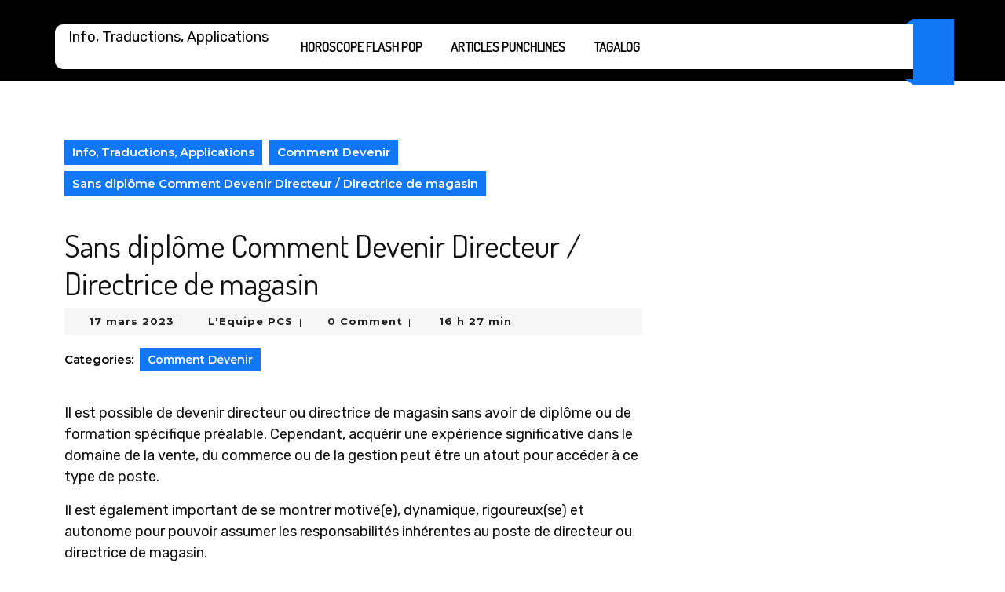

--- FILE ---
content_type: text/html; charset=UTF-8
request_url: https://www.presentation-cv-simple.com/definitions-du-metier-de-directeur-directrice-de-magasin/
body_size: 26409
content:
<!DOCTYPE html>

<html lang="fr-FR">

	<head>
	  	<meta charset="UTF-8">
	  	<meta name="viewport" content="width=device-width">
	  	<title>Sans diplôme Comment Devenir 
Directeur / Directrice de magasin &#8211; Info, Traductions, Applications</title>
<meta name='robots' content='max-image-preview:large' />
<meta name="description" content="Sans diplôme Comment Devenir Directeur / Directrice de magasin Il est possible de devenir directeur ou directrice de magasin sans avoir de diplôme ou de fo" />
<link rel='dns-prefetch' href='//fonts.googleapis.com' />
<link rel="alternate" type="application/rss+xml" title="Info, Traductions, Applications &raquo; Flux" href="https://www.presentation-cv-simple.com/feed/" />
<link rel="alternate" type="application/rss+xml" title="Info, Traductions, Applications &raquo; Flux des commentaires" href="https://www.presentation-cv-simple.com/comments/feed/" />
<link rel="alternate" title="oEmbed (JSON)" type="application/json+oembed" href="https://www.presentation-cv-simple.com/wp-json/oembed/1.0/embed?url=https%3A%2F%2Fwww.presentation-cv-simple.com%2Fdefinitions-du-metier-de-directeur-directrice-de-magasin%2F" />
<link rel="alternate" title="oEmbed (XML)" type="text/xml+oembed" href="https://www.presentation-cv-simple.com/wp-json/oembed/1.0/embed?url=https%3A%2F%2Fwww.presentation-cv-simple.com%2Fdefinitions-du-metier-de-directeur-directrice-de-magasin%2F&#038;format=xml" />
<!-- www.presentation-cv-simple.com is managing ads with Advanced Ads 2.0.16 – https://wpadvancedads.com/ --><script id="prese-ready">
			window.advanced_ads_ready=function(e,a){a=a||"complete";var d=function(e){return"interactive"===a?"loading"!==e:"complete"===e};d(document.readyState)?e():document.addEventListener("readystatechange",(function(a){d(a.target.readyState)&&e()}),{once:"interactive"===a})},window.advanced_ads_ready_queue=window.advanced_ads_ready_queue||[];		</script>
		<style id='wp-img-auto-sizes-contain-inline-css' type='text/css'>
img:is([sizes=auto i],[sizes^="auto," i]){contain-intrinsic-size:3000px 1500px}
/*# sourceURL=wp-img-auto-sizes-contain-inline-css */
</style>
<style id='wp-emoji-styles-inline-css' type='text/css'>

	img.wp-smiley, img.emoji {
		display: inline !important;
		border: none !important;
		box-shadow: none !important;
		height: 1em !important;
		width: 1em !important;
		margin: 0 0.07em !important;
		vertical-align: -0.1em !important;
		background: none !important;
		padding: 0 !important;
	}
/*# sourceURL=wp-emoji-styles-inline-css */
</style>
<style id='wp-block-library-inline-css' type='text/css'>
:root{--wp-block-synced-color:#7a00df;--wp-block-synced-color--rgb:122,0,223;--wp-bound-block-color:var(--wp-block-synced-color);--wp-editor-canvas-background:#ddd;--wp-admin-theme-color:#007cba;--wp-admin-theme-color--rgb:0,124,186;--wp-admin-theme-color-darker-10:#006ba1;--wp-admin-theme-color-darker-10--rgb:0,107,160.5;--wp-admin-theme-color-darker-20:#005a87;--wp-admin-theme-color-darker-20--rgb:0,90,135;--wp-admin-border-width-focus:2px}@media (min-resolution:192dpi){:root{--wp-admin-border-width-focus:1.5px}}.wp-element-button{cursor:pointer}:root .has-very-light-gray-background-color{background-color:#eee}:root .has-very-dark-gray-background-color{background-color:#313131}:root .has-very-light-gray-color{color:#eee}:root .has-very-dark-gray-color{color:#313131}:root .has-vivid-green-cyan-to-vivid-cyan-blue-gradient-background{background:linear-gradient(135deg,#00d084,#0693e3)}:root .has-purple-crush-gradient-background{background:linear-gradient(135deg,#34e2e4,#4721fb 50%,#ab1dfe)}:root .has-hazy-dawn-gradient-background{background:linear-gradient(135deg,#faaca8,#dad0ec)}:root .has-subdued-olive-gradient-background{background:linear-gradient(135deg,#fafae1,#67a671)}:root .has-atomic-cream-gradient-background{background:linear-gradient(135deg,#fdd79a,#004a59)}:root .has-nightshade-gradient-background{background:linear-gradient(135deg,#330968,#31cdcf)}:root .has-midnight-gradient-background{background:linear-gradient(135deg,#020381,#2874fc)}:root{--wp--preset--font-size--normal:16px;--wp--preset--font-size--huge:42px}.has-regular-font-size{font-size:1em}.has-larger-font-size{font-size:2.625em}.has-normal-font-size{font-size:var(--wp--preset--font-size--normal)}.has-huge-font-size{font-size:var(--wp--preset--font-size--huge)}.has-text-align-center{text-align:center}.has-text-align-left{text-align:left}.has-text-align-right{text-align:right}.has-fit-text{white-space:nowrap!important}#end-resizable-editor-section{display:none}.aligncenter{clear:both}.items-justified-left{justify-content:flex-start}.items-justified-center{justify-content:center}.items-justified-right{justify-content:flex-end}.items-justified-space-between{justify-content:space-between}.screen-reader-text{border:0;clip-path:inset(50%);height:1px;margin:-1px;overflow:hidden;padding:0;position:absolute;width:1px;word-wrap:normal!important}.screen-reader-text:focus{background-color:#ddd;clip-path:none;color:#444;display:block;font-size:1em;height:auto;left:5px;line-height:normal;padding:15px 23px 14px;text-decoration:none;top:5px;width:auto;z-index:100000}html :where(.has-border-color){border-style:solid}html :where([style*=border-top-color]){border-top-style:solid}html :where([style*=border-right-color]){border-right-style:solid}html :where([style*=border-bottom-color]){border-bottom-style:solid}html :where([style*=border-left-color]){border-left-style:solid}html :where([style*=border-width]){border-style:solid}html :where([style*=border-top-width]){border-top-style:solid}html :where([style*=border-right-width]){border-right-style:solid}html :where([style*=border-bottom-width]){border-bottom-style:solid}html :where([style*=border-left-width]){border-left-style:solid}html :where(img[class*=wp-image-]){height:auto;max-width:100%}:where(figure){margin:0 0 1em}html :where(.is-position-sticky){--wp-admin--admin-bar--position-offset:var(--wp-admin--admin-bar--height,0px)}@media screen and (max-width:600px){html :where(.is-position-sticky){--wp-admin--admin-bar--position-offset:0px}}

/*# sourceURL=wp-block-library-inline-css */
</style><style id='global-styles-inline-css' type='text/css'>
:root{--wp--preset--aspect-ratio--square: 1;--wp--preset--aspect-ratio--4-3: 4/3;--wp--preset--aspect-ratio--3-4: 3/4;--wp--preset--aspect-ratio--3-2: 3/2;--wp--preset--aspect-ratio--2-3: 2/3;--wp--preset--aspect-ratio--16-9: 16/9;--wp--preset--aspect-ratio--9-16: 9/16;--wp--preset--color--black: #000000;--wp--preset--color--cyan-bluish-gray: #abb8c3;--wp--preset--color--white: #ffffff;--wp--preset--color--pale-pink: #f78da7;--wp--preset--color--vivid-red: #cf2e2e;--wp--preset--color--luminous-vivid-orange: #ff6900;--wp--preset--color--luminous-vivid-amber: #fcb900;--wp--preset--color--light-green-cyan: #7bdcb5;--wp--preset--color--vivid-green-cyan: #00d084;--wp--preset--color--pale-cyan-blue: #8ed1fc;--wp--preset--color--vivid-cyan-blue: #0693e3;--wp--preset--color--vivid-purple: #9b51e0;--wp--preset--gradient--vivid-cyan-blue-to-vivid-purple: linear-gradient(135deg,rgb(6,147,227) 0%,rgb(155,81,224) 100%);--wp--preset--gradient--light-green-cyan-to-vivid-green-cyan: linear-gradient(135deg,rgb(122,220,180) 0%,rgb(0,208,130) 100%);--wp--preset--gradient--luminous-vivid-amber-to-luminous-vivid-orange: linear-gradient(135deg,rgb(252,185,0) 0%,rgb(255,105,0) 100%);--wp--preset--gradient--luminous-vivid-orange-to-vivid-red: linear-gradient(135deg,rgb(255,105,0) 0%,rgb(207,46,46) 100%);--wp--preset--gradient--very-light-gray-to-cyan-bluish-gray: linear-gradient(135deg,rgb(238,238,238) 0%,rgb(169,184,195) 100%);--wp--preset--gradient--cool-to-warm-spectrum: linear-gradient(135deg,rgb(74,234,220) 0%,rgb(151,120,209) 20%,rgb(207,42,186) 40%,rgb(238,44,130) 60%,rgb(251,105,98) 80%,rgb(254,248,76) 100%);--wp--preset--gradient--blush-light-purple: linear-gradient(135deg,rgb(255,206,236) 0%,rgb(152,150,240) 100%);--wp--preset--gradient--blush-bordeaux: linear-gradient(135deg,rgb(254,205,165) 0%,rgb(254,45,45) 50%,rgb(107,0,62) 100%);--wp--preset--gradient--luminous-dusk: linear-gradient(135deg,rgb(255,203,112) 0%,rgb(199,81,192) 50%,rgb(65,88,208) 100%);--wp--preset--gradient--pale-ocean: linear-gradient(135deg,rgb(255,245,203) 0%,rgb(182,227,212) 50%,rgb(51,167,181) 100%);--wp--preset--gradient--electric-grass: linear-gradient(135deg,rgb(202,248,128) 0%,rgb(113,206,126) 100%);--wp--preset--gradient--midnight: linear-gradient(135deg,rgb(2,3,129) 0%,rgb(40,116,252) 100%);--wp--preset--font-size--small: 13px;--wp--preset--font-size--medium: 20px;--wp--preset--font-size--large: 36px;--wp--preset--font-size--x-large: 42px;--wp--preset--spacing--20: 0.44rem;--wp--preset--spacing--30: 0.67rem;--wp--preset--spacing--40: 1rem;--wp--preset--spacing--50: 1.5rem;--wp--preset--spacing--60: 2.25rem;--wp--preset--spacing--70: 3.38rem;--wp--preset--spacing--80: 5.06rem;--wp--preset--shadow--natural: 6px 6px 9px rgba(0, 0, 0, 0.2);--wp--preset--shadow--deep: 12px 12px 50px rgba(0, 0, 0, 0.4);--wp--preset--shadow--sharp: 6px 6px 0px rgba(0, 0, 0, 0.2);--wp--preset--shadow--outlined: 6px 6px 0px -3px rgb(255, 255, 255), 6px 6px rgb(0, 0, 0);--wp--preset--shadow--crisp: 6px 6px 0px rgb(0, 0, 0);}:where(.is-layout-flex){gap: 0.5em;}:where(.is-layout-grid){gap: 0.5em;}body .is-layout-flex{display: flex;}.is-layout-flex{flex-wrap: wrap;align-items: center;}.is-layout-flex > :is(*, div){margin: 0;}body .is-layout-grid{display: grid;}.is-layout-grid > :is(*, div){margin: 0;}:where(.wp-block-columns.is-layout-flex){gap: 2em;}:where(.wp-block-columns.is-layout-grid){gap: 2em;}:where(.wp-block-post-template.is-layout-flex){gap: 1.25em;}:where(.wp-block-post-template.is-layout-grid){gap: 1.25em;}.has-black-color{color: var(--wp--preset--color--black) !important;}.has-cyan-bluish-gray-color{color: var(--wp--preset--color--cyan-bluish-gray) !important;}.has-white-color{color: var(--wp--preset--color--white) !important;}.has-pale-pink-color{color: var(--wp--preset--color--pale-pink) !important;}.has-vivid-red-color{color: var(--wp--preset--color--vivid-red) !important;}.has-luminous-vivid-orange-color{color: var(--wp--preset--color--luminous-vivid-orange) !important;}.has-luminous-vivid-amber-color{color: var(--wp--preset--color--luminous-vivid-amber) !important;}.has-light-green-cyan-color{color: var(--wp--preset--color--light-green-cyan) !important;}.has-vivid-green-cyan-color{color: var(--wp--preset--color--vivid-green-cyan) !important;}.has-pale-cyan-blue-color{color: var(--wp--preset--color--pale-cyan-blue) !important;}.has-vivid-cyan-blue-color{color: var(--wp--preset--color--vivid-cyan-blue) !important;}.has-vivid-purple-color{color: var(--wp--preset--color--vivid-purple) !important;}.has-black-background-color{background-color: var(--wp--preset--color--black) !important;}.has-cyan-bluish-gray-background-color{background-color: var(--wp--preset--color--cyan-bluish-gray) !important;}.has-white-background-color{background-color: var(--wp--preset--color--white) !important;}.has-pale-pink-background-color{background-color: var(--wp--preset--color--pale-pink) !important;}.has-vivid-red-background-color{background-color: var(--wp--preset--color--vivid-red) !important;}.has-luminous-vivid-orange-background-color{background-color: var(--wp--preset--color--luminous-vivid-orange) !important;}.has-luminous-vivid-amber-background-color{background-color: var(--wp--preset--color--luminous-vivid-amber) !important;}.has-light-green-cyan-background-color{background-color: var(--wp--preset--color--light-green-cyan) !important;}.has-vivid-green-cyan-background-color{background-color: var(--wp--preset--color--vivid-green-cyan) !important;}.has-pale-cyan-blue-background-color{background-color: var(--wp--preset--color--pale-cyan-blue) !important;}.has-vivid-cyan-blue-background-color{background-color: var(--wp--preset--color--vivid-cyan-blue) !important;}.has-vivid-purple-background-color{background-color: var(--wp--preset--color--vivid-purple) !important;}.has-black-border-color{border-color: var(--wp--preset--color--black) !important;}.has-cyan-bluish-gray-border-color{border-color: var(--wp--preset--color--cyan-bluish-gray) !important;}.has-white-border-color{border-color: var(--wp--preset--color--white) !important;}.has-pale-pink-border-color{border-color: var(--wp--preset--color--pale-pink) !important;}.has-vivid-red-border-color{border-color: var(--wp--preset--color--vivid-red) !important;}.has-luminous-vivid-orange-border-color{border-color: var(--wp--preset--color--luminous-vivid-orange) !important;}.has-luminous-vivid-amber-border-color{border-color: var(--wp--preset--color--luminous-vivid-amber) !important;}.has-light-green-cyan-border-color{border-color: var(--wp--preset--color--light-green-cyan) !important;}.has-vivid-green-cyan-border-color{border-color: var(--wp--preset--color--vivid-green-cyan) !important;}.has-pale-cyan-blue-border-color{border-color: var(--wp--preset--color--pale-cyan-blue) !important;}.has-vivid-cyan-blue-border-color{border-color: var(--wp--preset--color--vivid-cyan-blue) !important;}.has-vivid-purple-border-color{border-color: var(--wp--preset--color--vivid-purple) !important;}.has-vivid-cyan-blue-to-vivid-purple-gradient-background{background: var(--wp--preset--gradient--vivid-cyan-blue-to-vivid-purple) !important;}.has-light-green-cyan-to-vivid-green-cyan-gradient-background{background: var(--wp--preset--gradient--light-green-cyan-to-vivid-green-cyan) !important;}.has-luminous-vivid-amber-to-luminous-vivid-orange-gradient-background{background: var(--wp--preset--gradient--luminous-vivid-amber-to-luminous-vivid-orange) !important;}.has-luminous-vivid-orange-to-vivid-red-gradient-background{background: var(--wp--preset--gradient--luminous-vivid-orange-to-vivid-red) !important;}.has-very-light-gray-to-cyan-bluish-gray-gradient-background{background: var(--wp--preset--gradient--very-light-gray-to-cyan-bluish-gray) !important;}.has-cool-to-warm-spectrum-gradient-background{background: var(--wp--preset--gradient--cool-to-warm-spectrum) !important;}.has-blush-light-purple-gradient-background{background: var(--wp--preset--gradient--blush-light-purple) !important;}.has-blush-bordeaux-gradient-background{background: var(--wp--preset--gradient--blush-bordeaux) !important;}.has-luminous-dusk-gradient-background{background: var(--wp--preset--gradient--luminous-dusk) !important;}.has-pale-ocean-gradient-background{background: var(--wp--preset--gradient--pale-ocean) !important;}.has-electric-grass-gradient-background{background: var(--wp--preset--gradient--electric-grass) !important;}.has-midnight-gradient-background{background: var(--wp--preset--gradient--midnight) !important;}.has-small-font-size{font-size: var(--wp--preset--font-size--small) !important;}.has-medium-font-size{font-size: var(--wp--preset--font-size--medium) !important;}.has-large-font-size{font-size: var(--wp--preset--font-size--large) !important;}.has-x-large-font-size{font-size: var(--wp--preset--font-size--x-large) !important;}
/*# sourceURL=global-styles-inline-css */
</style>

<style id='classic-theme-styles-inline-css' type='text/css'>
/*! This file is auto-generated */
.wp-block-button__link{color:#fff;background-color:#32373c;border-radius:9999px;box-shadow:none;text-decoration:none;padding:calc(.667em + 2px) calc(1.333em + 2px);font-size:1.125em}.wp-block-file__button{background:#32373c;color:#fff;text-decoration:none}
/*# sourceURL=/wp-includes/css/classic-themes.min.css */
</style>
<link rel='stylesheet' id='podcaster-radio-font-css' href='//fonts.googleapis.com/css?family=ABeeZee%3Aital%400%3B1%7CAbril+Fatface%7CAcme%7CAlfa+Slab+One%7CAllura%7CAnton%7CArchitects+Daughter%7CArchivo%3Aital%2Cwght%400%2C100%3B0%2C200%3B0%2C300%3B0%2C400%3B0%2C500%3B0%2C600%3B0%2C700%3B0%2C800%3B0%2C900%3B1%2C100%3B1%2C200%3B1%2C300%3B1%2C400%3B1%2C500%3B1%2C600%3B1%2C700%3B1%2C800%3B1%2C900%7CArimo%3Aital%2Cwght%400%2C400%3B0%2C500%3B0%2C600%3B0%2C700%3B1%2C400%3B1%2C500%3B1%2C600%3B1%2C700%7CArsenal%3Aital%2Cwght%400%2C400%3B0%2C700%3B1%2C400%3B1%2C700%7CArvo%3Aital%2Cwght%400%2C400%3B0%2C700%3B1%2C400%3B1%2C700%7CAlegreya+Sans%3Aital%2Cwght%400%2C100%3B0%2C300%3B0%2C400%3B0%2C500%3B0%2C700%3B0%2C800%3B0%2C900%3B1%2C100%3B1%2C300%3B1%2C400%3B1%2C500%3B1%2C700%3B1%2C800%3B1%2C900%7CAsap%3Aital%2Cwght%400%2C100%3B0%2C200%3B0%2C300%3B0%2C400%3B0%2C500%3B0%2C600%3B0%2C700%3B0%2C800%3B0%2C900%3B1%2C100%3B1%2C200%3B1%2C300%3B1%2C400%3B1%2C500%3B1%2C600%3B1%2C700%3B1%2C800%3B1%2C900%7CAssistant%3Awght%40200%3B300%3B400%3B500%3B600%3B700%3B800%7CAveria+Serif+Libre%3Aital%2Cwght%400%2C300%3B0%2C400%3B0%2C700%3B1%2C300%3B1%2C400%3B1%2C700%7CBangers%7CBoogaloo%7CBad+Script%7CBarlow+Condensed%3Aital%2Cwght%400%2C100%3B0%2C200%3B0%2C300%3B0%2C400%3B0%2C500%3B0%2C600%3B0%2C700%3B0%2C800%3B0%2C900%3B1%2C100%3B1%2C200%3B1%2C300%3B1%2C400%3B1%2C500%3B1%2C600%3B1%2C700%3B1%2C800%3B1%2C900%7CBitter%3Aital%2Cwght%400%2C100%3B0%2C200%3B0%2C300%3B0%2C400%3B0%2C500%3B0%2C600%3B0%2C700%3B0%2C800%3B0%2C900%3B1%2C100%3B1%2C200%3B1%2C300%3B1%2C400%3B1%2C500%3B1%2C600%3B1%2C700%3B1%2C800%3B1%2C900%7CBree+Serif%7CBenchNine%3Awght%40300%3B400%3B700%7CCabin%3Aital%2Cwght%400%2C400%3B0%2C500%3B0%2C600%3B0%2C700%3B1%2C400%3B1%2C500%3B1%2C600%3B1%2C700%7CCardo%3Aital%2Cwght%400%2C400%3B0%2C700%3B1%2C400%7CCourgette%7CCaveat+Brush%7CCherry+Swash%3Awght%40400%3B700%7CCormorant+Garamond%3Aital%2Cwght%400%2C300%3B0%2C400%3B0%2C500%3B0%2C600%3B0%2C700%3B1%2C300%3B1%2C400%3B1%2C500%3B1%2C600%3B1%2C700%7CCrimson+Text%3Aital%2Cwght%400%2C400%3B0%2C600%3B0%2C700%3B1%2C400%3B1%2C600%3B1%2C700%7CCuprum%3Aital%2Cwght%400%2C400%3B0%2C500%3B0%2C600%3B0%2C700%3B1%2C400%3B1%2C500%3B1%2C600%3B1%2C700%7CCookie%7CComing+Soon%7CCharm%3Awght%40400%3B700%7CChewy%7CDays+One%7CDM+Serif+Display%3Aital%400%3B1%7CDosis%3Awght%40200%3B300%3B400%3B500%3B600%3B700%3B800%7CEB+Garamond%3Aital%2Cwght%400%2C400%3B0%2C500%3B0%2C600%3B0%2C700%3B0%2C800%3B1%2C400%3B1%2C500%3B1%2C600%3B1%2C700%3B1%2C800%7CEconomica%3Aital%2Cwght%400%2C400%3B0%2C700%3B1%2C400%3B1%2C700%7CExo+2%3Aital%2Cwght%400%2C100%3B0%2C200%3B0%2C300%3B0%2C400%3B0%2C500%3B0%2C600%3B0%2C700%3B0%2C800%3B0%2C900%3B1%2C100%3B1%2C200%3B1%2C400%3B1%2C500%3B1%2C600%3B1%2C700%3B1%2C800%3B1%2C900%7CFira+Sans%3Aital%2Cwght%400%2C100%3B0%2C200%3B0%2C300%3B0%2C400%3B0%2C500%3B0%2C600%3B0%2C700%3B0%2C800%3B0%2C900%3B1%2C100%3B1%2C200%3B1%2C300%3B1%2C400%3B1%2C500%3B1%2C600%3B1%2C700%3B1%2C800%3B1%2C900%7CFredoka+One%7CFjalla+One%7CFrank+Ruhl+Libre%3Awght%40300%3B400%3B500%3B700%3B900%7CGabriela%7CGloria+Hallelujah%7CGreat+Vibes%7CHandlee%7CHammersmith+One%7CHeebo%3Awght%40100%3B200%3B300%3B400%3B500%3B600%3B700%3B800%3B900%7CHind%3Awght%40300%3B400%3B500%3B600%3B700%7CInconsolata%3Awght%40200%3B300%3B400%3B500%3B600%3B700%3B800%3B900%7CIndie+Flower%7CIM+Fell+English+SC%7CJulius+Sans+One%7CJomhuria%7CJosefin+Slab%3Aital%2Cwght%400%2C100%3B0%2C200%3B0%2C300%3B0%2C400%3B0%2C500%3B0%2C600%3B0%2C700%3B1%2C100%3B1%2C200%3B1%2C300%3B1%2C400%3B1%2C500%3B1%2C600%3B1%2C700%7CJosefin+Sans%3Aital%2Cwght%400%2C100%3B0%2C200%3B0%2C300%3B0%2C400%3B0%2C500%3B0%2C600%3B0%2C700%3B1%2C100%3B1%2C200%3B1%2C300%3B1%2C400%3B1%2C500%3B1%2C600%3B1%2C700%7CJost%3Aital%2Cwght%400%2C100%3B0%2C200%3B0%2C300%3B0%2C400%3B0%2C500%3B0%2C600%3B0%2C700%3B0%2C800%3B0%2C900%3B1%2C100%3B1%2C200%3B1%2C300%3B1%2C400%3B1%2C500%3B1%2C600%3B1%2C700%3B1%2C800%3B1%2C900%7CKanit%3Aital%2Cwght%400%2C100%3B0%2C200%3B0%2C300%3B0%2C400%3B0%2C500%3B0%2C600%3B0%2C700%3B0%2C800%3B0%2C900%3B1%2C100%3B1%2C200%3B1%2C300%3B1%2C400%3B1%2C500%3B1%2C600%3B1%2C700%3B1%2C800%3B1%2C900%7CKaushan+Script%7CKrub%3Aital%2Cwght%400%2C200%3B0%2C300%3B0%2C400%3B0%2C500%3B0%2C600%3B0%2C700%3B1%2C200%3B1%2C300%3B1%2C400%3B1%2C500%3B1%2C600%3B1%2C700%7CLato%3Aital%2Cwght%400%2C100%3B0%2C300%3B0%2C400%3B0%2C700%3B0%2C900%3B1%2C100%3B1%2C300%3B1%2C400%3B1%2C700%3B1%2C900%7CLora%3Aital%2Cwght%400%2C400%3B0%2C500%3B0%2C600%3B0%2C700%3B1%2C400%3B1%2C500%3B1%2C600%3B1%2C700%7CLibre+Baskerville%3Aital%2Cwght%400%2C400%3B0%2C700%3B1%2C400%7CLiterata%3Aital%2Copsz%2Cwght%400%2C7..72%2C200%3B0%2C7..72%2C300%3B0%2C7..72%2C400%3B0%2C7..72%2C500%3B0%2C7..72%2C600%3B0%2C7..72%2C700%3B0%2C7..72%2C800%3B0%2C7..72%2C900%3B1%2C7..72%2C200%3B1%2C7..72%2C300%3B1%2C7..72%2C400%3B1%2C7..72%2C500%3B1%2C7..72%2C600%3B1%2C7..72%2C700%3B1%2C7..72%2C800%3B1%2C7..72%2C900%7CLobster%7CLobster+Two%3Aital%2Cwght%400%2C400%3B0%2C700%3B1%2C400%3B1%2C700%7CMerriweather%3Aital%2Cwght%400%2C300%3B0%2C400%3B0%2C700%3B0%2C900%3B1%2C300%3B1%2C400%3B1%2C700%3B1%2C900%7CMarck+Script%7CMarcellus%7CMerienda+One%7CMonda%3Awght%40400%3B700%7CMontserrat%3Aital%2Cwght%400%2C100%3B0%2C200%3B0%2C300%3B0%2C400%3B0%2C500%3B0%2C600%3B0%2C700%3B0%2C800%3B0%2C900%3B1%2C100%3B1%2C200%3B1%2C300%3B1%2C400%3B1%2C500%3B1%2C600%3B1%2C700%3B1%2C800%3B1%2C900%7CMulish%3Aital%2Cwght%400%2C200%3B0%2C300%3B0%2C400%3B0%2C500%3B0%2C600%3B0%2C700%3B0%2C800%3B0%2C900%3B0%2C1000%3B1%2C200%3B1%2C300%3B1%2C400%3B1%2C500%3B1%2C600%3B1%2C700%3B1%2C800%3B1%2C900%3B1%2C1000%7CNoto+Serif%3Aital%2Cwght%400%2C400%3B0%2C700%3B1%2C400%3B1%2C700%7CNunito+Sans%3Aital%2Cwght%400%2C200%3B0%2C300%3B0%2C400%3B0%2C600%3B0%2C700%3B0%2C800%3B0%2C900%3B1%2C200%3B1%2C300%3B1%2C400%3B1%2C600%3B1%2C700%3B1%2C800%3B1%2C900%7COpen+Sans%3Aital%2Cwght%400%2C300%3B0%2C400%3B0%2C500%3B0%2C600%3B0%2C700%3B0%2C800%3B1%2C300%3B1%2C400%3B1%2C500%3B1%2C600%3B1%2C700%3B1%2C800%7COverpass%3Aital%2Cwght%400%2C100%3B0%2C200%3B0%2C300%3B0%2C400%3B0%2C500%3B0%2C600%3B0%2C700%3B0%2C800%3B0%2C900%3B1%2C100%3B1%2C200%3B1%2C300%3B1%2C400%3B1%2C500%3B1%2C600%3B1%2C700%3B1%2C800%3B1%2C900%7COverpass+Mono%3Awght%40300%3B400%3B500%3B600%3B700%7COxygen%3Awght%40300%3B400%3B700%7COswald%3Awght%40200%3B300%3B400%3B500%3B600%3B700%7COrbitron%3Awght%40400%3B500%3B600%3B700%3B800%3B900%7CPatua+One%7CPacifico%7CPadauk%3Awght%40400%3B700%7CPlayball%7CPlayfair+Display%3Aital%2Cwght%400%2C400%3B0%2C500%3B0%2C600%3B0%2C700%3B0%2C800%3B0%2C900%3B1%2C400%3B1%2C500%3B1%2C600%3B1%2C700%3B1%2C800%3B1%2C900%7CPrompt%3Aital%2Cwght%400%2C100%3B0%2C200%3B0%2C300%3B0%2C400%3B0%2C500%3B0%2C600%3B0%2C700%3B0%2C800%3B0%2C900%3B1%2C100%3B1%2C200%3B1%2C300%3B1%2C400%3B1%2C500%3B1%2C600%3B1%2C700%3B1%2C800%3B1%2C900%7CPT+Sans%3Aital%2Cwght%400%2C400%3B0%2C700%3B1%2C400%3B1%2C700%7CPT+Serif%3Aital%2Cwght%400%2C400%3B0%2C700%3B1%2C400%3B1%2C700%7CPhilosopher%3Aital%2Cwght%400%2C400%3B0%2C700%3B1%2C400%3B1%2C700%7CPermanent+Marker%7CPoiret+One%7CPoppins%3Aital%2Cwght%400%2C100%3B0%2C200%3B0%2C300%3B0%2C400%3B0%2C500%3B0%2C600%3B0%2C700%3B0%2C800%3B0%2C900%3B1%2C100%3B1%2C200%3B1%2C300%3B1%2C400%3B1%2C500%3B1%2C600%3B1%2C700%3B1%2C800%3B1%2C900%7CPrata%7CQuicksand%3Awght%40300%3B400%3B500%3B600%3B700%7CQuattrocento+Sans%3Aital%2Cwght%400%2C400%3B0%2C700%3B1%2C400%3B1%2C700%7CRaleway%3Aital%2Cwght%400%2C100%3B0%2C200%3B0%2C300%3B0%2C400%3B0%2C500%3B0%2C600%3B0%2C700%3B0%2C800%3B0%2C900%3B1%2C100%3B1%2C200%3B1%2C300%3B1%2C400%3B1%2C500%3B1%2C600%3B1%2C700%3B1%2C800%3B1%2C900%7CRubik%3Aital%2Cwght%400%2C300%3B0%2C400%3B0%2C500%3B0%2C600%3B0%2C700%3B0%2C800%3B0%2C900%3B1%2C300%3B1%2C400%3B1%2C500%3B1%2C600%3B1%2C700%3B1%2C800%3B1%2C900%7CRoboto%3Aital%2Cwght%400%2C100%3B0%2C300%3B0%2C400%3B0%2C500%3B0%2C700%3B0%2C900%3B1%2C100%3B1%2C300%3B1%2C400%3B1%2C500%3B1%2C700%3B1%2C900%7CRoboto+Condensed%3Aital%2Cwght%400%2C300%3B0%2C400%3B0%2C700%3B1%2C300%3B1%2C400%3B1%2C700%7CRokkitt%3Awght%40100%3B200%3B300%3B400%3B500%3B600%3B700%3B800%3B900%7CRopa+Sans%3Aital%400%3B1%7CRusso+One%7CRighteous%7CSaira%3Aital%2Cwght%400%2C100%3B0%2C200%3B0%2C300%3B0%2C400%3B0%2C500%3B0%2C600%3B0%2C700%3B0%2C800%3B0%2C900%3B1%2C100%3B1%2C200%3B1%2C300%3B1%2C400%3B1%2C500%3B1%2C600%3B1%2C700%3B1%2C800%3B1%2C900%7CSatisfy%7CSen%3Awght%40400%3B700%3B800%7CSource+Sans+Pro%3Aital%2Cwght%400%2C200%3B0%2C300%3B0%2C400%3B0%2C600%3B0%2C700%3B0%2C900%3B1%2C200%3B1%2C300%3B1%2C400%3B1%2C600%3B1%2C700%3B1%2C900%7CShadows+Into+Light+Two%7CShadows+Into+Light%7CSacramento%7CSail%7CShrikhand%7CStaatliches%7CStylish%7CTangerine%3Awght%40400%3B700%7CTitillium+Web%3Aital%2Cwght%400%2C200%3B0%2C300%3B0%2C400%3B0%2C600%3B0%2C700%3B0%2C900%3B1%2C200%3B1%2C300%3B1%2C400%3B1%2C600%3B1%2C700%7CTrirong%3Aital%2Cwght%400%2C100%3B0%2C200%3B0%2C300%3B0%2C400%3B0%2C500%3B0%2C600%3B0%2C700%3B0%2C800%3B0%2C900%3B1%2C100%3B1%2C200%3B1%2C300%3B1%2C400%3B1%2C500%3B1%2C600%3B1%2C700%3B1%2C800%3B1%2C900%7CUbuntu%3Aital%2Cwght%400%2C300%3B0%2C400%3B0%2C500%3B0%2C700%3B1%2C300%3B1%2C400%3B1%2C500%3B1%2C700%7CUnica+One%7CVT323%7CVarela+Round%7CVampiro+One%7CVollkorn%3Aital%2Cwght%400%2C400%3B0%2C500%3B0%2C600%3B0%2C700%3B0%2C800%3B0%2C900%3B1%2C400%3B1%2C500%3B1%2C600%3B1%2C700%3B1%2C800%3B1%2C900%7CVolkhov%3Aital%2Cwght%400%2C400%3B0%2C700%3B1%2C400%3B1%2C700%7CWork+Sans%3Aital%2Cwght%400%2C100%3B0%2C200%3B0%2C300%3B0%2C400%3B0%2C500%3B0%2C600%3B0%2C700%3B0%2C800%3B0%2C900%3B1%2C100%3B1%2C200%3B1%2C300%3B1%2C400%3B1%2C500%3B1%2C600%3B1%2C700%3B1%2C800%3B1%2C900%7CYanone+Kaffeesatz%3Awght%40200%3B300%3B400%3B500%3B600%3B700%7CZCOOL+XiaoWei&#038;ver=6.9' type='text/css' media='all' />
<link rel='stylesheet' id='podcaster-radio-block-style-css' href='https://www.presentation-cv-simple.com/wp-content/themes/podcaster-radio/assets/css/blocks.css?ver=6.9' type='text/css' media='all' />
<link rel='stylesheet' id='podcaster-radio-block-patterns-style-frontend-css' href='https://www.presentation-cv-simple.com/wp-content/themes/podcaster-radio/inc/block-patterns/css/block-frontend.css?ver=6.9' type='text/css' media='all' />
<link rel='stylesheet' id='bootstrap-style-css' href='https://www.presentation-cv-simple.com/wp-content/themes/podcaster-radio/assets/css/bootstrap.css?ver=6.9' type='text/css' media='all' />
<link rel='stylesheet' id='owl.carousel-style-css' href='https://www.presentation-cv-simple.com/wp-content/themes/podcaster-radio/assets/css/owl.carousel.css?ver=6.9' type='text/css' media='all' />
<link rel='stylesheet' id='podcaster-radio-basic-style-css' href='https://www.presentation-cv-simple.com/wp-content/themes/podcaster-radio/style.css?ver=6.9' type='text/css' media='all' />
<style id='podcaster-radio-basic-style-inline-css' type='text/css'>
.search-box a, #sidebar label.wp-block-search__label, #sidebar .wp-block-heading, #slider .carousel-control-next i:hover, #slider .carousel-control-prev i:hover, #slider .more-btn a, .more-btn a, #comments input[type="submit"],#comments a.comment-reply-link,input[type="submit"],.woocommerce #respond input#submit, .woocommerce a.button, .woocommerce button.button, .woocommerce input.button,.woocommerce #respond input#submit.alt, .woocommerce a.button.alt, .woocommerce button.button.alt, .woocommerce input.button.alt,nav.woocommerce-MyAccount-navigation ul li,.pro-button a, .woocommerce a.added_to_cart.wc-forward, #track-player-sec .ai-wrap .ai-btn.ai-btn-active, #track-player-sec .ai-wrap .ai-track:hover, #track-player-sec .ai-wrap .ai-track.ai-track-active, #track-player-sec .ai-wrap .ai-track-progress, #track-player-sec .ai-wrap .ai-volume-bar.ai-volume-bar-active::before, #track-player-sec .ai-wrap .ai-audio-control, #track-player-sec .ai-wrap .ai-audio-control:hover, #track-player-sec .ai-wrap .ai-audio-control:focus, #track-player-sec .ai-wrap .ai-track-progress:after, #podcast-series-section .owl-nav button:hover i, #preloader, #footer .tagcloud a:hover, #footer input[type="submit"], #footer-2, #footer .wp-block-search .wp-block-search__button, #sidebar .wp-block-search .wp-block-search__button, .scrollup i, #sidebar .custom-social-icons a,#footer .custom-social-icons a, #sidebar h3,  #sidebar .widget_block h3, #sidebar h2, #sidebar .tagcloud a:hover, .pagination a:hover, .pagination .current, .woocommerce span.onsale, .toggle-nav i,.breadcrumbs a,.breadcrumbs span,.post-categories li a, .wp-block-tag-cloud a:hover, nav.navigation.posts-navigation .nav-previous a, nav.navigation.posts-navigation .nav-next a, .wp-block-button__link,.main-navigation ul li a::before, .main-navigation .current_page_item > a::before, .main-navigation .current-menu-item > a::before,#footer-2,a.wc-block-components-checkout-return-to-cart-button{background: #1177f4;}.wp-block-woocommerce-cart .wc-block-cart__submit-button, .wc-block-components-checkout-place-order-button, .wc-block-components-totals-coupon__button,.wc-block-components-order-summary-item__quantity,.wc-block-grid__product-onsale,.wp-block-button__link,.wp-block-woocommerce-cart .wc-block-components-product-badge{background: #1177f4!important;}.top-bar .topbar-links a:hover, p.site-title a:hover, .logo h1 a:hover, .main-navigation li a:hover, .main-navigation li a:focus, .main-navigation ul ul a:focus, .main-navigation ul ul a:hover, #slider .inner_carousel h1 a:hover, #slider .more-btn a i, .more-btn a i, #track-player-sec .ai-wrap .ai-track-time, #podcast-series-section h2, #podcast-series-section .owl-nav button i, .post-main-box:hover h2 a, .post-main-box:hover .post-info span a, .single-post .post-info:hover a, .middle-bar h6, .post-main-box:hover h3 a,#sidebar ul li a:hover, #footer li a:hover,.post-navigation a:hover .post-title,.post-navigation a:focus .post-title,.post-navigation a:hover,.post-navigation a:focus, .post-navigation span.meta-nav:hover, .wp-block-latest-comments__comment-author, .wp-block-latest-comments__comment-link{color: #1177f4;}.tags-bg a:hover,.wc-block-components-totals-coupon-link{color: #1177f4!important;}#slider .carousel-control-next i:hover, #slider .carousel-control-prev i:hover, #footer .tagcloud a:hover,.wc-block-grid__product-onsale{border-color: #1177f4;}#podcast-series-section h3 a:before{border-left-color: #1177f4;}.search-box:before, .search-box:after{border-top-color: #1177f4;}.search-box a:after{border-top: 7px solid #1177f4;}.search-box a:before{border-bottom: 7px solid #1177f4;}@media screen and (max-width:1000px) {.main-navigation a:hover{
				color:#1177f4 !important;
			}}body{max-width: 100%;}@media screen and (max-width:575px){.header-fixed{position:static;} }@media screen and (max-width:575px) {#slider{display:block;} }@media screen and (max-width:575px) {#sidebar{display:block;} }@media screen and (max-width:575px) {.scrollup i{visibility:visible !important;} }.copyright .widget i{font-size: 16px;}#footer h3, #footer .wp-block-search .wp-block-search__label{text-align: left;}#footer .widget{text-align: left;}#footer{background-attachment: scroll !important; background-position: center !important;}#footer{background-position: center center!important;}.woocommerce ul.products li.product .onsale{left: auto !important; right: 10px !important;}.main-navigation a{}.main-navigation a{font-weight: 600;}.main-navigation a{text-transform:Uppercase;}.post-main-box{}#slider img{opacity:0.8}#slider{background-color: 1;}.post-main-box .more-btn a{font-size: 14 !important;}.post-main-box .more-btn a{text-transform:Uppercase;}.post-main-box .more-btn a{letter-spacing: ;}.home-page-header{background-position: center top!important;}#footer{}#footer h3, a.rsswidget.rss-widget-title{letter-spacing: 1px;}#footer h3, a.rsswidget.rss-widget-title{font-size: 30px;}#footer h3{text-transform:Capitalize;}#footer h3, a.rsswidget.rss-widget-title{font-weight: 600;}@media screen and (max-width:575px){
			#preloader{display:none !important;} }@media screen and (min-width:768px) {.breadcrumbs{text-align:start;}}.post-main-box .new-text p:nth-of-type(1)::first-letter {display: none;}
/*# sourceURL=podcaster-radio-basic-style-inline-css */
</style>
<link rel='stylesheet' id='font-awesome-css-css' href='https://www.presentation-cv-simple.com/wp-content/themes/podcaster-radio/assets/css/fontawesome-all.css?ver=6.9' type='text/css' media='all' />
<link rel='stylesheet' id='animate-style-css' href='https://www.presentation-cv-simple.com/wp-content/themes/podcaster-radio/assets/css/animate.css?ver=6.9' type='text/css' media='all' />
<link rel='stylesheet' id='dashicons-css' href='https://www.presentation-cv-simple.com/wp-includes/css/dashicons.min.css?ver=6.9' type='text/css' media='all' />
<script type="text/javascript" src="https://www.presentation-cv-simple.com/wp-includes/js/jquery/jquery.min.js?ver=3.7.1" id="jquery-core-js"></script>
<script type="text/javascript" src="https://www.presentation-cv-simple.com/wp-includes/js/jquery/jquery-migrate.min.js?ver=3.4.1" id="jquery-migrate-js"></script>
<script type="text/javascript" id="advanced-ads-advanced-js-js-extra">
/* <![CDATA[ */
var advads_options = {"blog_id":"1","privacy":{"enabled":true,"custom-cookie-name":"","custom-cookie-value":"","consent-method":"iab_tcf_20","state":"unknown"}};
//# sourceURL=advanced-ads-advanced-js-js-extra
/* ]]> */
</script>
<script type="text/javascript" src="https://www.presentation-cv-simple.com/wp-content/plugins/advanced-ads/public/assets/js/advanced.min.js?ver=2.0.16" id="advanced-ads-advanced-js-js"></script>
<link rel="https://api.w.org/" href="https://www.presentation-cv-simple.com/wp-json/" /><link rel="alternate" title="JSON" type="application/json" href="https://www.presentation-cv-simple.com/wp-json/wp/v2/posts/38947" /><link rel="EditURI" type="application/rsd+xml" title="RSD" href="https://www.presentation-cv-simple.com/xmlrpc.php?rsd" />
<meta name="generator" content="WordPress 6.9" />
<link rel="canonical" href="https://www.presentation-cv-simple.com/definitions-du-metier-de-directeur-directrice-de-magasin/" />
<link rel='shortlink' href='https://www.presentation-cv-simple.com/?p=38947' />
<script async src="https://fundingchoicesmessages.google.com/i/pub-7459437049740080?ers=1" nonce="3FmGgBF5qaRZHooTsvnb_w"></script><script nonce="3FmGgBF5qaRZHooTsvnb_w">(function() {function signalGooglefcPresent() {if (!window.frames['googlefcPresent']) {if (document.body) {const iframe = document.createElement('iframe'); iframe.style = 'width: 0; height: 0; border: none; z-index: -1000; left: -1000px; top: -1000px;'; iframe.style.display = 'none'; iframe.name = 'googlefcPresent'; document.body.appendChild(iframe);} else {setTimeout(signalGooglefcPresent, 0);}}}signalGooglefcPresent();})();</script>
<!-- Google tag (gtag.js) -->
<script async src="https://www.googletagmanager.com/gtag/js?id=G-WS7BHLF61M"></script>
<script>
  window.dataLayer = window.dataLayer || [];
  function gtag(){dataLayer.push(arguments);}
  gtag('js', new Date());
  gtag('config', 'G-WS7BHLF61M');
</script>

<link rel="alternate" hreflang="x-default" href="https://www.presentation-cv-simple.com/definitions-du-metier-de-directeur-directrice-de-magasin" />

<style type="text/css" id="ctypo-css">body.ctypo p { color: #0f0f0f;font-family: Rubik;font-weight: 400;font-size: 18px; }</style>
	<script>
		(function () {
			var scriptDone = false;
			document.addEventListener('advanced_ads_privacy', function (event) {
				if (
					(event.detail.state !== 'accepted' && event.detail.state !== 'not_needed' && !advads.privacy.is_adsense_npa_enabled())
					|| scriptDone
				) {
					return;
				}
				// google adsense script can only be added once.
				scriptDone = true;

				var script = document.createElement('script'),
					first = document.getElementsByTagName('script')[0];

				script.async = true;
				script.crossOrigin = 'anonymous';
				script.src = 'https://pagead2.googlesyndication.com/pagead/js/adsbygoogle.js?client=ca-pub-7459437049740080';
				
				first.parentNode.insertBefore(script, first);
			});
		})();
	</script>
	<link rel="icon" href="https://www.presentation-cv-simple.com/wp-content/uploads/2025/05/cropped-logo-langue-32x32.png" sizes="32x32" />
<link rel="icon" href="https://www.presentation-cv-simple.com/wp-content/uploads/2025/05/cropped-logo-langue-192x192.png" sizes="192x192" />
<link rel="apple-touch-icon" href="https://www.presentation-cv-simple.com/wp-content/uploads/2025/05/cropped-logo-langue-180x180.png" />
<meta name="msapplication-TileImage" content="https://www.presentation-cv-simple.com/wp-content/uploads/2025/05/cropped-logo-langue-270x270.png" />
	</head>

	<body class="wp-singular post-template-default single single-post postid-38947 single-format-standard wp-embed-responsive wp-theme-podcaster-radio aa-prefix-prese- ctypo">
	<script async src="https://fundingchoicesmessages.google.com/i/pub-7459437049740080?ers=1" nonce="3FmGgBF5qaRZHooTsvnb_w"></script><script nonce="3FmGgBF5qaRZHooTsvnb_w">(function() {function signalGooglefcPresent() {if (!window.frames['googlefcPresent']) {if (document.body) {const iframe = document.createElement('iframe'); iframe.style = 'width: 0; height: 0; border: none; z-index: -1000; left: -1000px; top: -1000px;'; iframe.style.display = 'none'; iframe.name = 'googlefcPresent'; document.body.appendChild(iframe);} else {setTimeout(signalGooglefcPresent, 0);}}}signalGooglefcPresent();})();</script>
	<header role="banner">
		<a class="screen-reader-text skip-link" href="#maincontent" >Skip to content<span class="screen-reader-text">Skip to content</span></a>
		<div class="home-page-header">
			
  <div class="top-bar p-2">
    <div class="container">
      <div class="row">
        <div class="col-lg-6 col-md-6 col-12 text-md-start text-center">
                  </div>
        <div class="col-lg-6 col-md-6 text-md-end text-center">
          <div class="topbar-links">
                                              </div>
        </div>
      </div>
    </div>
  </div>
			
<div class="main-header  close-sticky ">
  <div class="container">
    <div class="row header-bg">
      <div class="col-lg-3 col-md-5 col-12">
        <div class="logo text-md-start text-lg-start text-center">
                                                                                <p class="site-title mb-0"><a href="https://www.presentation-cv-simple.com/" rel="home">Info, Traductions, Applications</a></p>
                                                                                    </div>
      </div>
      <div class="col-lg-8 col-md-5 col-6 align-self-center">
        
<div id="header">
  <div class="toggle-nav mobile-menu text-lg-end text-md-end text-end">
    <button role="tab" onclick="podcaster_radio_menu_open_nav()" class="responsivetoggle"><i class="fas fa-bars"></i><span class="screen-reader-text">Open Button</span></button>
  </div>
  <div id="mySidenav" class="nav sidenav">
    <nav id="site-navigation" class="main-navigation" role="navigation" aria-label="Top Menu">
      <div class="main-menu clearfix"><ul id="menu-langues-et-traductions" class="clearfix mobile_nav"><li id="menu-item-152236" class="menu-item menu-item-type-taxonomy menu-item-object-category menu-item-152236"><a href="https://www.presentation-cv-simple.com/category/horoscope-du-jour/">Horoscope flash pop</a></li>
<li id="menu-item-152237" class="menu-item menu-item-type-taxonomy menu-item-object-category menu-item-152237"><a href="https://www.presentation-cv-simple.com/category/articles-en-meme/">Articles punchlines</a></li>
<li id="menu-item-151160" class="menu-item menu-item-type-taxonomy menu-item-object-category menu-item-151160"><a href="https://www.presentation-cv-simple.com/category/langues/tagalog/">tagalog</a></li>
</ul></div>      <a href="javascript:void(0)" class="closebtn mobile-menu" onclick="podcaster_radio_menu_close_nav()"><i class="fas fa-times"></i><span class="screen-reader-text">Close Button</span></a>
    </nav>
  </div>
</div>      </div>
      <div class="col-lg-1 col-md-2 col-6">
        <div class="search-box text-lg-center">
          <a href="#" class="search-open"><i class="fas fa-search"></i></a>
        </div>
        <div class="serach_outer">
          <div class="closepop"><a href="#sidebar-pop"><i class="fas fa-window-close"></i></a></div>
          <div class="serach_inner">
            
<form method="get" class="search-form" action="https://www.presentation-cv-simple.com/">
	<label>
		<span class="screen-reader-text">Search for:</span>
		<input type="search" class="search-field" placeholder="SEARCH" value="" name="s">
	</label>
	<input type="submit" class="search-submit" value="SEARCH">
</form>          </div>
        </div>
      </div>
    </div>
  </div>
</div>		</div>
	</header>

	
<div class="container">
  <main id="content" role="main" class="middle-align">
          <div class="row">
        <div id="our-services" class="services col-lg-8 col-md-8">
                      <div class="breadcrumbs">
                <a href="https://www.presentation-cv-simple.com">Info, Traductions, Applications</a> <a href="https://www.presentation-cv-simple.com/category/non-classe/" rel="category tag">Comment Devenir</a><span> Sans diplôme Comment Devenir 
Directeur / Directrice de magasin</span>             </div>
                    

<article id="post-38947" class="inner-service post-38947 post type-post status-publish format-standard hentry category-non-classe">
    <h1>Sans diplôme Comment Devenir 
Directeur / Directrice de magasin</h1>
            <div class="post-info p-2 mb-3">
                            <i class="fas fa-calendar-alt me-2"></i><span class="entry-date"><a href="https://www.presentation-cv-simple.com/2023/03/17/">17 mars 2023<span class="screen-reader-text">17 mars 2023</span></a></span><span>|</span>
            
                            <i class="fas fa-user me-2"></i><span class="entry-author"><a href="https://www.presentation-cv-simple.com/author/pethy/">L'Equipe PCS<span class="screen-reader-text">L'Equipe PCS</span></a></span><span>|</span>
            
                            <i class="fa fa-comments me-2" aria-hidden="true"></i><span class="entry-comments">0 Comment</span><span>|</span>
            
                            <i class="fas fa-clock me-2"></i> <span class="entry-time">16 h 27 min</span>
                                </div>
                <div class="single-post-category mt-3">
        <span class="category">Categories:</span>
        <ul class="post-categories">
	<li><a href="https://www.presentation-cv-simple.com/category/non-classe/" rel="category tag">Comment Devenir</a></li></ul>    </div>
        <div class="entry-content">
        <p><title>Sans diplôme Comment Devenir<br />
Directeur / Directrice de magasin<br />
</title></p>
<p>Il est possible de devenir directeur ou directrice de magasin sans avoir de diplôme ou de formation spécifique préalable. Cependant, acquérir une expérience significative dans le domaine de la vente, du commerce ou de la gestion peut être un atout pour accéder à ce type de poste.</p>
<p>Il est également important de se montrer motivé(e), dynamique, rigoureux(se) et autonome pour pouvoir assumer les responsabilités inhérentes au poste de directeur ou directrice de magasin.</p><script type="text/plain" data-tcf="waiting-for-consent" data-id="148778" data-bid="1" data-placement="148779">[base64]</script>
</p>
<h3>Quelles sont les conditions à respecter pour exercer ce métier sans diplômes Sans formation</h3>
<p>Les conditions à respecter pour exercer le métier de directeur ou directrice de magasin sans diplôme ou formation spécifique sont les suivantes :</p>
<ul></p>
<li>Avoir une expérience significative dans le domaine de la vente, du commerce ou de la gestion</li>
<p></p>
<li>Être motivé(e), dynamique, rigoureux(se) et autonome</li>
<p>
</ul>
</p>
<h3>Description en Français du Métier Concerné</h3>
<p>Le métier de directeur ou directrice de magasin consiste à gérer et animer une équipe de vente dans un magasin afin d&rsquo;optimiser les ventes et la rentabilité du point de vente. Les principales missions de ce métier sont :</p>
<ul></p>
<li>Gérer les stocks et les approvisionnements</li>
<p></p>
<li>Organiser la mise en rayon et la présentation des produits</li>
<p></p>
<li>Assurer le suivi des ventes et la gestion des commandes</li>
<p></p>
<li>Animer une équipe de vendeurs et de caissiers</li>
<p></p>
<li>Assurer la relation clientèle et la fidélisation des clients</li>
<p>
</ul>
</p>
<h3>Les Conditions d&rsquo;Accès à la Formation</h3>
<p>Pour accéder à une formation ou un diplôme permettant de devenir directeur ou directrice de magasin, il est généralement nécessaire de posséder un niveau Bac+2 minimum. Les formations les plus courantes sont :</p>
<ul></p>
<li>DUT Gestion des Entreprises et des Administrations (GEA)</li>
<p></p>
<li>BTS Management des Unités Commerciales (MUC)</li>
<p></p>
<li>BTS Négociation et Relation Client (NRC)</li>
<p>
</ul>
</p>
<h3>Les Pré-requis et Informations Complètes et Détaillées pour Accéder à Chaque Formation ou Diplôme. Peut-on Faire une VAE Si Oui Comment</h3>
<p>Pour accéder à chacune de ces formations, il est généralement nécessaire de remplir les conditions suivantes :</p><script type="text/plain" data-tcf="waiting-for-consent" data-id="1335" data-bid="1" data-placement="143070">[base64]</script>
<ul></p>
<li>Être titulaire d&rsquo;un Bac ou d&rsquo;un équivalent</li>
<p></p>
<li>Réussir les épreuves de sélection de l&rsquo;école ou de l&rsquo;université</li>
<p>
</ul>
<p>La VAE (Validation des Acquis de l&rsquo;Expérience) est également une possibilité pour obtenir le diplôme de directeur ou directrice de magasin. Elle permet à un candidat de faire valoir son expérience professionnelle pour obtenir une certification reconnue. Pour engager une démarche de VAE, il est nécessaire de contacter l&rsquo;organisme de certification correspondant au diplôme visé et de constituer un dossier de candidature.</p>
</p>
<h3>Quel est le Salaire Médian en France et dans les Autres Pays Européens</h3>
<p>En France, le salaire médian d&rsquo;un directeur ou d&rsquo;une directrice de magasin varie en fonction de la taille du magasin et de l&rsquo;entreprise, ainsi que de l&rsquo;expérience du candidat. Le salaire médian se situe généralement autour de 35 000 euros brut par an, mais peut atteindre jusqu&rsquo;à 70 000 euros pour les postes les plus importants.</p>
<p>Dans les autres pays européens, les salaires peuvent varier significativement en fonction du niveau de vie et du coût de la vie local. En moyenne, les salaires sont comparables à ceux pratiqués en France.</p>
</p>
<h3>Description du métier de Directeur / Directrice de magasin</h3>
<p>Le Directeur / la Directrice de magasin est responsable de la gestion quotidienne d&rsquo;un magasin. Il / elle est chargé(e) de superviser les employés, d&rsquo;assurer la rentabilité du magasin et de développer des stratégies de vente efficaces. La réussite de ce métier repose sur les compétences en gestion, en leadership, en communication et en résolution de problèmes.</p>
<h3>Les conditions d&rsquo;accès à la formation</h3>
<p>Pour accéder à ce métier, plusieurs voies sont possibles. Il est recommandé d&rsquo;avoir au minimum un diplôme de niveau Bac+2 en commerce, gestion ou management. Les formations spécialisées en commerce et en marketing sont également un bon point de départ pour devenir Directeur / Directrice de magasin.</p>
<h4>Les pré-requis et informations complètes et détaillées pour accéder à chaque formation ou diplôme</h4>
<ul></p>
<li><b>BTS MUC (Management des unités commerciales)</b> &#8211; Cette formation est accessible après le baccalauréat et permet d&rsquo;acquérir des compétences en gestion, en management et en merchandising.</li>
<p></p>
<li><b>DUT Techniques de commercialisation</b> &#8211; Cette formation permet d&rsquo;acquérir des compétences en marketing, en vente et en communication.</li>
<p></p>
<li><b>Licence professionnelle Management de la distribution</b> &#8211; Cette formation donne les bases de la gestion et du management d&rsquo;une entreprise, ainsi qu&rsquo;en marketing et en commerce.</li>
<p></p>
<li><b>Diplôme de l&rsquo;ESCP Europe</b> &#8211; L&rsquo;ESCP Europe est une grande école de commerce qui offre une formation complète sur le management d&rsquo;entreprise et de la distribution.</li>
<p>
</ul>
<p>Il est également possible de se reconvertir en tant que Directeur / Directrice de magasin en effectuant une VAE (Validation des acquis de l&rsquo;expérience). La VAE permet d&rsquo;obtenir une certification professionnelle basée sur les compétences acquises en situation de travail.</p>
<h3>Le salaire médian en France et dans les autres pays Européens</h3>
<p>En France, le salaire moyen d&rsquo;un Directeur / d&rsquo;une Directrice de magasin varie entre 35 000 et 55 000 euros par an, selon le secteur d&rsquo;activité et la taille de l&rsquo;entreprise. Dans les autres pays européens, le salaire peut varier entre 30 000 et 70 000 euros par an, en fonction du pays et de la taille de l&rsquo;entreprise.</p>
<h3>Les tâches d&rsquo;un / une Directeur / Directrice de magasin</h3>
<p>Les principales tâches d&rsquo;un Directeur / d&rsquo;une Directrice de magasin incluent :</p>
<ul></p>
<li>Gestion quotidienne du magasin</li>
<p></p><script type="text/plain" data-tcf="waiting-for-consent" data-id="1335" data-bid="1" data-placement="143071">[base64]</script>
<li>Recrutement, formation et supervision du personnel</li>
<p></p>
<li>Assurer la rentabilité du magasin</li>
<p></p>
<li>Identifier les tendances du marché et les besoins des clients</li>
<p></p>
<li>Etablir des stratégies de vente efficaces</li>
<p></p>
<li>Assurer la satisfaction des clients</li>
<p>
</ul>
</p>
<h3>Définition des compétences techniques et noms des diplômes</h3>
<h4>Définition de la gestion</h4>
<p>
La gestion est la capacité à organiser, planifier, coordonner et superviser des projets ou des tâches. Dans le métier de Directeur / Directrice de magasin, la gestion est essentielle pour assurer la rentabilité du magasin, la satisfaction des clients et le développement de la stratégie de vente.</p><script type="text/plain" data-tcf="waiting-for-consent" data-id="1335" data-bid="1" data-placement="143072">[base64]</script>
<p><b>Exemple de phrase pour la lettre de motivation ou pour l&rsquo;accroche CV:</b> « Fort d&rsquo;une expérience en gestion d&rsquo;équipe et en planification stratégique, je suis prêt(e) à relever le défi de devenir Directeur / Directrice de magasin. »</p>
<h4>Définition du marketing</h4>
<p>
Le marketing est la discipline qui consiste à étudier le marché, à comprendre les besoins et les désirs des consommateurs, à développer des produits et des stratégies de vente efficaces. Dans le métier de Directeur / Directrice de magasin, une connaissance approfondie du marketing est essentielle pour concevoir des promotions et des offres qui attirent les clients.</p>
<p><b>Exemple de phrase pour la lettre de motivation ou pour l&rsquo;accroche CV:</b> « Ma passion pour le marketing, associée à ma solide expérience en vente, fait de moi un candidat / une candidate idéal(e) pour le poste de Directeur / Directrice de magasin. »</p>
<h4>Définition de la communication</h4>
<p>
La communication est la capacité à transmettre efficacement des idées et des informations à un public cible. Dans le métier de Directeur / Directrice de magasin, la communication est essentielle pour superviser le personnel, transmettre des informations aux clients et développer des relations avec les fournisseurs.</p>
<p><b>Exemple de phrase pour la lettre de motivation ou pour l&rsquo;accroche CV:</b> « Mon excellent sens de la communication orale et écrite me permet de travailler efficacement avec tous les membres de l&rsquo;équipe et de transmettre les informations aux clients de manière claire et concise. »</p>
<h4>Définition de la résolution de problèmes</h4>
<p>
La résolution de problèmes est la capacité à identifier les obstacles, à développer des solutions et à les mettre en œuvre efficacement. Dans le métier de Directeur / Directrice de magasin, la résolution de problèmes est essentielle pour gérer les défis quotidiens, tels que les problèmes avec les clients, les retards de livraison et les niveaux de stock inappropriés.</p>
<p><b>Exemple de phrase pour la lettre de motivation ou pour l&rsquo;accroche CV:</b> « Ma capacité à résoudre les problèmes rapidement et efficacement fait de moi un candidat / une candidate idéal(e) pour le poste de Directeur / Directrice de magasin. »</p>
<h4>Définition du BTS MUC (Management des unités commerciales)</h4>
<p>
Le BTS MUC est un diplôme de niveau Bac+2 qui permet d&rsquo;acquérir des compétences en gestion, management et merchandising dans un environnement commercial et de distribution.</p>
<p><b>Exemple de phrase pour la lettre de motivation </p>
<p> </p>
    </div>
            
	<nav class="navigation post-navigation" aria-label="Publications">
		<h2 class="screen-reader-text">Navigation de l’article</h2>
		<div class="nav-links"><div class="nav-previous"><a href="https://www.presentation-cv-simple.com/definitions-du-metier-de-podologue/" rel="prev"><span class="meta-nav" aria-hidden="true">PREVIOUS</span> <span class="screen-reader-text">Previous post:</span> <span class="post-title">Sans diplôme Comment Devenir 
Podologue</span></a></div><div class="nav-next"><a href="https://www.presentation-cv-simple.com/definitions-du-metier-de-manoeuvre-manutentionnaire/" rel="next"><span class="meta-nav" aria-hidden="true">NEXT</span> <span class="screen-reader-text">Next post:</span> <span class="post-title">Sans diplôme Comment Devenir 
Manoeuvre manutentionnaire</span></a></div></div>
	</nav>        <div class="related-post wow zoomInUp delay-1000" data-wow-duration="2s">
    <h3>Related Post</h3>
    <div class="row">
                    <div class="col-lg-4 col-md-6">
                <article id="post-40209" class="inner-service post-40209 post type-post status-publish format-standard hentry category-non-classe">
                    <div class="post-main-box">
                                                    <div class="box-image">
                                                            </div>
                                                <h2 class="section-title"><a href="https://www.presentation-cv-simple.com/comment-devenir-agent-e-de-police-municipale-avec-ou-sans-diplome/">Comment Devenir Agent-e de police municipale avec ou Sans diplôme<span class="screen-reader-text">Comment Devenir Agent-e de police municipale avec ou Sans diplôme</span></a></h2>
                                                        <div class="post-info p-2 my-3">
                                                                      <i class="fas fa-calendar-alt me-2"></i><span class="entry-date"><a href="https://www.presentation-cv-simple.com/2023/03/17/">13 juillet 2023<span class="screen-reader-text">13 juillet 2023</span></a></span><span>|</span>
                                  
                                                                      <i class="fas fa-user me-2"></i><span class="entry-author"><a href="https://www.presentation-cv-simple.com/author/pethy/">L'Equipe PCS<span class="screen-reader-text">L'Equipe PCS</span></a></span><span>|</span>
                                  
                                                                      <i class="fa fa-comments me-2" aria-hidden="true"></i><span class="entry-comments">0 Comment</span><span>|</span>
                                  
                                                                      <i class="fas fa-clock me-2"></i><span class="entry-time">0 h 58 min</span>
                                                                                                    </div>
                                                    <div class="new-text">
                            <div class="entry-content">
                                                                                                              <p>Sans diplôme Comment Devenir Agent / Agente de police municipale Comment devenir Agent-e de police municipale avec diplôme Pour devenir Agent-e de police municipale avec un diplôme, il est nécessaire</p>
                                                                                                      </div>
                        </div>
                                                    <div class="more-btn">
                                <a href="https://www.presentation-cv-simple.com/comment-devenir-agent-e-de-police-municipale-avec-ou-sans-diplome/">Read More<span class="screen-reader-text">Read More</span></a>
                            </div>
                                            </div>
                    <div class="clearfix"></div>
                </article>
            </div>
                    <div class="col-lg-4 col-md-6">
                <article id="post-40049" class="inner-service post-40049 post type-post status-publish format-standard hentry category-non-classe">
                    <div class="post-main-box">
                                                    <div class="box-image">
                                                            </div>
                                                <h2 class="section-title"><a href="https://www.presentation-cv-simple.com/comment-devenir-agent-e-de-stationnement-sans-diplome/">Comment Devenir Agent-e de stationnement Sans diplôme<span class="screen-reader-text">Comment Devenir Agent-e de stationnement Sans diplôme</span></a></h2>
                                                        <div class="post-info p-2 my-3">
                                                                      <i class="fas fa-calendar-alt me-2"></i><span class="entry-date"><a href="https://www.presentation-cv-simple.com/2023/03/17/">12 juillet 2023<span class="screen-reader-text">12 juillet 2023</span></a></span><span>|</span>
                                  
                                                                      <i class="fas fa-user me-2"></i><span class="entry-author"><a href="https://www.presentation-cv-simple.com/author/pethy/">L'Equipe PCS<span class="screen-reader-text">L'Equipe PCS</span></a></span><span>|</span>
                                  
                                                                      <i class="fa fa-comments me-2" aria-hidden="true"></i><span class="entry-comments">0 Comment</span><span>|</span>
                                  
                                                                      <i class="fas fa-clock me-2"></i><span class="entry-time">6 h 03 min</span>
                                                                                                    </div>
                                                    <div class="new-text">
                            <div class="entry-content">
                                                                                                              <p>Sans diplôme Comment Devenir Agent / Agente de stationnement Devenir agent-e de stationnement sans diplôme peut sembler difficile, mais il existe des opportunités pour ceux qui cherchent à travailler dans</p>
                                                                                                      </div>
                        </div>
                                                    <div class="more-btn">
                                <a href="https://www.presentation-cv-simple.com/comment-devenir-agent-e-de-stationnement-sans-diplome/">Read More<span class="screen-reader-text">Read More</span></a>
                            </div>
                                            </div>
                    <div class="clearfix"></div>
                </article>
            </div>
                    <div class="col-lg-4 col-md-6">
                <article id="post-40256" class="inner-service post-40256 post type-post status-publish format-standard hentry category-non-classe">
                    <div class="post-main-box">
                                                    <div class="box-image">
                                                            </div>
                                                <h2 class="section-title"><a href="https://www.presentation-cv-simple.com/comment-devenir-responsable-financier-financiere-avec-et-sans-diplome/">Comment Devenir Responsable financier / financière avec et Sans diplôme<span class="screen-reader-text">Comment Devenir Responsable financier / financière avec et Sans diplôme</span></a></h2>
                                                        <div class="post-info p-2 my-3">
                                                                      <i class="fas fa-calendar-alt me-2"></i><span class="entry-date"><a href="https://www.presentation-cv-simple.com/2023/03/17/">30 juillet 2023<span class="screen-reader-text">30 juillet 2023</span></a></span><span>|</span>
                                  
                                                                      <i class="fas fa-user me-2"></i><span class="entry-author"><a href="https://www.presentation-cv-simple.com/author/pethy/">L'Equipe PCS<span class="screen-reader-text">L'Equipe PCS</span></a></span><span>|</span>
                                  
                                                                      <i class="fa fa-comments me-2" aria-hidden="true"></i><span class="entry-comments">0 Comment</span><span>|</span>
                                  
                                                                      <i class="fas fa-clock me-2"></i><span class="entry-time">0 h 02 min</span>
                                                                                                    </div>
                                                    <div class="new-text">
                            <div class="entry-content">
                                                                                                              <p>Sans diplôme Comment Devenir Responsable financier / financière Être responsable financier ou financière est un métier qui nécessite des compétences et des connaissances pointues dans le domaine de la finance.</p>
                                                                                                      </div>
                        </div>
                                                    <div class="more-btn">
                                <a href="https://www.presentation-cv-simple.com/comment-devenir-responsable-financier-financiere-avec-et-sans-diplome/">Read More<span class="screen-reader-text">Read More</span></a>
                            </div>
                                            </div>
                    <div class="clearfix"></div>
                </article>
            </div>
            </div>
</div>
</article>          <div class="navigation">
                          <div class="clearfix"></div>
          </div>
        </div>
        <div class="col-lg-4 col-md-4" id="sidebar"><div class="footer  sidebar-sticky">
<div id="sidebar" class="wow zoomInUp delay-1000" data-wow-duration="2s">    
    <aside id="search-9" class="widget mb-5 p-3 widget_search">
<form method="get" class="search-form" action="https://www.presentation-cv-simple.com/">
	<label>
		<span class="screen-reader-text">Search for:</span>
		<input type="search" class="search-field" placeholder="SEARCH" value="" name="s">
	</label>
	<input type="submit" class="search-submit" value="SEARCH">
</form></aside><aside class="widget mb-5 p-3 prese-widget"><script type="text/plain" data-tcf="waiting-for-consent" data-id="1335" data-bid="1">[base64]</script></aside>
		<aside id="recent-posts-11" class="widget mb-5 p-3 widget_recent_entries">
		<h3 class="widget-title py-3 px-3">Articles récents</h3>
		<ul>
											<li>
					<a href="https://www.presentation-cv-simple.com/pourquoi-utiliser-la-methode-quantitative/">Pourquoi utiliser la méthode quantitative</a>
									</li>
											<li>
					<a href="https://www.presentation-cv-simple.com/quand-se-termine-la-montee-de-lait-tout-ce-qui-faut-savoir/">Quand se termine la montée de lait &#8211; tout ce qui faut savoir</a>
									</li>
											<li>
					<a href="https://www.presentation-cv-simple.com/comment-utiliser-un-ordre-stop-limite/">Comment utiliser un ordre stop‑limite</a>
									</li>
											<li>
					<a href="https://www.presentation-cv-simple.com/pour-quelle-raison-la-3g-ne-marche-plus/">Pour quelle raison la 3G ne marche plus ?</a>
									</li>
											<li>
					<a href="https://www.presentation-cv-simple.com/horoscope-du-6-novembre-2025/">Horoscope du 6 novembre 2025</a>
									</li>
					</ul>

		</aside><aside class="widget mb-5 p-3 prese-widget"><script type="text/plain" data-tcf="waiting-for-consent" data-id="148778" data-bid="1">PGRpdiBjbGFzcz0icHJlc2UtYWRsYWJlbCI+UHVibGljaXTDqXM8L2Rpdj48c2NyaXB0IGFzeW5jIHNyYz0iLy9wYWdlYWQyLmdvb2dsZXN5bmRpY2F0aW9uLmNvbS9wYWdlYWQvanMvYWRzYnlnb29nbGUuanM/[base64]</script></aside><aside id="search-7" class="widget mb-5 p-3 widget_search">
<form method="get" class="search-form" action="https://www.presentation-cv-simple.com/">
	<label>
		<span class="screen-reader-text">Search for:</span>
		<input type="search" class="search-field" placeholder="SEARCH" value="" name="s">
	</label>
	<input type="submit" class="search-submit" value="SEARCH">
</form></aside><aside class="widget mb-5 p-3 prese-widget"><script type="text/plain" data-tcf="waiting-for-consent" data-id="1335" data-bid="1">[base64]</script></aside>
		<aside id="recent-posts-9" class="widget mb-5 p-3 widget_recent_entries">
		<h3 class="widget-title py-3 px-3">Articles récents</h3>
		<ul>
											<li>
					<a href="https://www.presentation-cv-simple.com/pourquoi-utiliser-la-methode-quantitative/">Pourquoi utiliser la méthode quantitative</a>
									</li>
											<li>
					<a href="https://www.presentation-cv-simple.com/quand-se-termine-la-montee-de-lait-tout-ce-qui-faut-savoir/">Quand se termine la montée de lait &#8211; tout ce qui faut savoir</a>
									</li>
											<li>
					<a href="https://www.presentation-cv-simple.com/comment-utiliser-un-ordre-stop-limite/">Comment utiliser un ordre stop‑limite</a>
									</li>
					</ul>

		</aside><aside class="widget mb-5 p-3 prese-widget"><script type="text/plain" data-tcf="waiting-for-consent" data-id="1335" data-bid="1">[base64]</script></aside></div>
</div></div>
      </div>
        <div class="clearfix"></div>
  </main>
</div>


    <footer role="contentinfo">
        <aside id="footer" class="copyright-wrapper" role="complementary" aria-label="Footer">
            <div class="container">
                                <div class="row wow bounceInUp center delay-1000" data-wow-duration="2s">
                    <div class="footer_hide col-lg-3 col-md-3 col-xs-12 footer-block">
                                                    <aside id="search" class="widget py-3" role="complementary" aria-label="firstsidebar">
                                <h3 class="widget-title">Search</h3>
                                
<form method="get" class="search-form" action="https://www.presentation-cv-simple.com/">
	<label>
		<span class="screen-reader-text">Search for:</span>
		<input type="search" class="search-field" placeholder="SEARCH" value="" name="s">
	</label>
	<input type="submit" class="search-submit" value="SEARCH">
</form>                            </aside>
                                            </div>

                    <div class="footer_hide col-lg-3 col-md-3 col-xs-12 footer-block pe-2">
                                                    <aside id="archives" class="widget py-3" role="complementary" >
                                <h3 class="widget-title">Archives</h3>
                                <ul>
                                    	<li><a href='https://www.presentation-cv-simple.com/2026/01/'>janvier 2026</a></li>
	<li><a href='https://www.presentation-cv-simple.com/2025/11/'>novembre 2025</a></li>
	<li><a href='https://www.presentation-cv-simple.com/2025/10/'>octobre 2025</a></li>
	<li><a href='https://www.presentation-cv-simple.com/2025/09/'>septembre 2025</a></li>
	<li><a href='https://www.presentation-cv-simple.com/2025/08/'>août 2025</a></li>
	<li><a href='https://www.presentation-cv-simple.com/2025/07/'>juillet 2025</a></li>
	<li><a href='https://www.presentation-cv-simple.com/2025/06/'>juin 2025</a></li>
	<li><a href='https://www.presentation-cv-simple.com/2025/05/'>mai 2025</a></li>
	<li><a href='https://www.presentation-cv-simple.com/2025/04/'>avril 2025</a></li>
	<li><a href='https://www.presentation-cv-simple.com/2025/03/'>mars 2025</a></li>
	<li><a href='https://www.presentation-cv-simple.com/2025/02/'>février 2025</a></li>
	<li><a href='https://www.presentation-cv-simple.com/2025/01/'>janvier 2025</a></li>
	<li><a href='https://www.presentation-cv-simple.com/2023/12/'>décembre 2023</a></li>
	<li><a href='https://www.presentation-cv-simple.com/2023/11/'>novembre 2023</a></li>
	<li><a href='https://www.presentation-cv-simple.com/2023/10/'>octobre 2023</a></li>
	<li><a href='https://www.presentation-cv-simple.com/2023/09/'>septembre 2023</a></li>
	<li><a href='https://www.presentation-cv-simple.com/2023/08/'>août 2023</a></li>
	<li><a href='https://www.presentation-cv-simple.com/2023/07/'>juillet 2023</a></li>
	<li><a href='https://www.presentation-cv-simple.com/2023/06/'>juin 2023</a></li>
	<li><a href='https://www.presentation-cv-simple.com/2023/05/'>mai 2023</a></li>
	<li><a href='https://www.presentation-cv-simple.com/2023/04/'>avril 2023</a></li>
	<li><a href='https://www.presentation-cv-simple.com/2023/03/'>mars 2023</a></li>
	<li><a href='https://www.presentation-cv-simple.com/2023/02/'>février 2023</a></li>
	<li><a href='https://www.presentation-cv-simple.com/2023/01/'>janvier 2023</a></li>
	<li><a href='https://www.presentation-cv-simple.com/2022/12/'>décembre 2022</a></li>
	<li><a href='https://www.presentation-cv-simple.com/2022/11/'>novembre 2022</a></li>
	<li><a href='https://www.presentation-cv-simple.com/2022/10/'>octobre 2022</a></li>
	<li><a href='https://www.presentation-cv-simple.com/2022/04/'>avril 2022</a></li>
	<li><a href='https://www.presentation-cv-simple.com/2022/01/'>janvier 2022</a></li>
	<li><a href='https://www.presentation-cv-simple.com/2020/02/'>février 2020</a></li>
	<li><a href='https://www.presentation-cv-simple.com/2019/03/'>mars 2019</a></li>
	<li><a href='https://www.presentation-cv-simple.com/2018/12/'>décembre 2018</a></li>
	<li><a href='https://www.presentation-cv-simple.com/2018/11/'>novembre 2018</a></li>
	<li><a href='https://www.presentation-cv-simple.com/2018/10/'>octobre 2018</a></li>
	<li><a href='https://www.presentation-cv-simple.com/2018/09/'>septembre 2018</a></li>
	<li><a href='https://www.presentation-cv-simple.com/2018/07/'>juillet 2018</a></li>
	<li><a href='https://www.presentation-cv-simple.com/2018/06/'>juin 2018</a></li>
	<li><a href='https://www.presentation-cv-simple.com/2018/04/'>avril 2018</a></li>
	<li><a href='https://www.presentation-cv-simple.com/2018/03/'>mars 2018</a></li>
	<li><a href='https://www.presentation-cv-simple.com/2018/02/'>février 2018</a></li>
	<li><a href='https://www.presentation-cv-simple.com/2018/01/'>janvier 2018</a></li>
                                </ul>
                            </aside>
                                            </div>

                    <div class="footer_hide col-lg-3 col-md-3 col-xs-12 footer-block">
                                                    <aside id="meta" class="widget py-3" role="complementary" >
                                <h3 class="widget-title">Meta</h3>
                                <ul>
                                                                        <li><a href="https://www.presentation-cv-simple.com/wp-login.php">Connexion</a></li>
                                                                    </ul>
                            </aside>
                                            </div>

                    <div class="footer_hide col-lg-3 col-md-3 col-xs-12 footer-block">
                                                    <aside id="categories" class="widget py-3" role="complementary">
                                <h3 class="widget-title">Categories</h3>
                                <ul>
                                    	<li class="cat-item cat-item-1418"><a href="https://www.presentation-cv-simple.com/category/3eme-brevet/">3eme brevet</a>
</li>
	<li class="cat-item cat-item-1694"><a href="https://www.presentation-cv-simple.com/category/accompagner/">accompagner</a>
</li>
	<li class="cat-item cat-item-5"><a href="https://www.presentation-cv-simple.com/category/accroche-cv/">Accroche CV 2024</a>
</li>
	<li class="cat-item cat-item-142"><a href="https://www.presentation-cv-simple.com/category/accroche-cv-etudiants/">Accroche CV Etudiants</a>
</li>
	<li class="cat-item cat-item-735"><a href="https://www.presentation-cv-simple.com/category/accroche-lettre-motivation/">Accroche lettre motivation</a>
</li>
	<li class="cat-item cat-item-753"><a href="https://www.presentation-cv-simple.com/category/actualite/">Actualité</a>
</li>
	<li class="cat-item cat-item-1461"><a href="https://www.presentation-cv-simple.com/category/afrique/">Afrique</a>
<ul class='children'>
	<li class="cat-item cat-item-1462"><a href="https://www.presentation-cv-simple.com/category/afrique/artiste/">Artiste</a>
</li>
</ul>
</li>
	<li class="cat-item cat-item-14"><a href="https://www.presentation-cv-simple.com/category/agenceur-agenceuse-dinterieur-de-magasin/">Agenceur / Agenceuse d&#039;intérieur de magasin</a>
</li>
	<li class="cat-item cat-item-4"><a href="https://www.presentation-cv-simple.com/category/agent-administratif/">Agent Administratif</a>
</li>
	<li class="cat-item cat-item-15"><a href="https://www.presentation-cv-simple.com/category/agent-cariste-de-livraison-ferroviaire/">Agent cariste de livraison ferroviaire</a>
</li>
	<li class="cat-item cat-item-29"><a href="https://www.presentation-cv-simple.com/category/agent-dentretien/">Agent d&#039;entretien</a>
</li>
	<li class="cat-item cat-item-56"><a href="https://www.presentation-cv-simple.com/category/agent-dentretien-2/">Agent d&#039;entretien</a>
</li>
	<li class="cat-item cat-item-10"><a href="https://www.presentation-cv-simple.com/category/agent-de-nettoyage/">Agent de nettoyage</a>
</li>
	<li class="cat-item cat-item-65"><a href="https://www.presentation-cv-simple.com/category/agent-de-securite/">Agent de Sécurité</a>
</li>
	<li class="cat-item cat-item-28"><a href="https://www.presentation-cv-simple.com/category/agent-polyvalent-de-restauration/">agent polyvalent de restauration</a>
</li>
	<li class="cat-item cat-item-23"><a href="https://www.presentation-cv-simple.com/category/aide-medico-psychologique/">Aide Médico-Psychologique</a>
</li>
	<li class="cat-item cat-item-61"><a href="https://www.presentation-cv-simple.com/category/aide-soignant-soignante/">Aide Soignant / Soignante</a>
</li>
	<li class="cat-item cat-item-87"><a href="https://www.presentation-cv-simple.com/category/analyse-cv-reconversion/">Analyse CV reconversion</a>
</li>
	<li class="cat-item cat-item-75"><a href="https://www.presentation-cv-simple.com/category/analyse-cv-reconversions-pro/">Analyse CV Reconversions Pro</a>
</li>
	<li class="cat-item cat-item-1695"><a href="https://www.presentation-cv-simple.com/category/anglais-explique/">Anglais expliqué</a>
</li>
	<li class="cat-item cat-item-83"><a href="https://www.presentation-cv-simple.com/category/animateur/">Animateur</a>
</li>
	<li class="cat-item cat-item-1437"><a href="https://www.presentation-cv-simple.com/category/animaux/">Animaux</a>
</li>
	<li class="cat-item cat-item-1439"><a href="https://www.presentation-cv-simple.com/category/animes-et-mangas/">Animes et Mangas</a>
</li>
	<li class="cat-item cat-item-1758"><a href="https://www.presentation-cv-simple.com/category/anniversaires-aujourdhui/">Anniversaires Aujourd’hui</a>
<ul class='children'>
	<li class="cat-item cat-item-1759"><a href="https://www.presentation-cv-simple.com/category/anniversaires-aujourdhui/aout/">Août</a>
</li>
</ul>
</li>
	<li class="cat-item cat-item-1302"><a href="https://www.presentation-cv-simple.com/category/antilles-recrutement/">ANTILLES RECRUTEMENT</a>
</li>
	<li class="cat-item cat-item-1534"><a href="https://www.presentation-cv-simple.com/category/antonymes/">Antonymes</a>
</li>
	<li class="cat-item cat-item-1727"><a href="https://www.presentation-cv-simple.com/category/applications-et-outils/">Applications et Outils</a>
</li>
	<li class="cat-item cat-item-1297"><a href="https://www.presentation-cv-simple.com/category/apprentis-d-auteuil/">APPRENTIS D AUTEUIL</a>
</li>
	<li class="cat-item cat-item-1234"><a href="https://www.presentation-cv-simple.com/category/aquila-rh/">AQUILA RH</a>
</li>
	<li class="cat-item cat-item-1292"><a href="https://www.presentation-cv-simple.com/category/arpih-nord/">ARPIH-NORD</a>
</li>
	<li class="cat-item cat-item-723"><a href="https://www.presentation-cv-simple.com/category/articles-divers/">Articles Divers</a>
</li>
	<li class="cat-item cat-item-768"><a href="https://www.presentation-cv-simple.com/category/articles-divers-2/">Articles Divers 2</a>
</li>
	<li class="cat-item cat-item-725"><a href="https://www.presentation-cv-simple.com/category/articles-generalistes/">Articles Généralistes</a>
</li>
	<li class="cat-item cat-item-1752"><a href="https://www.presentation-cv-simple.com/category/articles-en-meme/">Articles punchlines</a>
<ul class='children'>
	<li class="cat-item cat-item-1753"><a href="https://www.presentation-cv-simple.com/category/articles-en-meme/conjugaison-articles-en-meme/">Conjugaison</a>
</li>
	<li class="cat-item cat-item-1760"><a href="https://www.presentation-cv-simple.com/category/articles-en-meme/espagnol-articles-en-meme/">Espagnol</a>
</li>
	<li class="cat-item cat-item-1754"><a href="https://www.presentation-cv-simple.com/category/articles-en-meme/mots-fleches/">mots fléchés</a>
</li>
	<li class="cat-item cat-item-1756"><a href="https://www.presentation-cv-simple.com/category/articles-en-meme/phrases/">Phrases</a>
</li>
</ul>
</li>
	<li class="cat-item cat-item-633"><a href="https://www.presentation-cv-simple.com/category/articles-de/">Articles-de</a>
</li>
	<li class="cat-item cat-item-635"><a href="https://www.presentation-cv-simple.com/category/articles-en/">Articles-en</a>
</li>
	<li class="cat-item cat-item-637"><a href="https://www.presentation-cv-simple.com/category/articles-es/">Articles-es</a>
</li>
	<li class="cat-item cat-item-639"><a href="https://www.presentation-cv-simple.com/category/articles-it/">Articles-it</a>
</li>
	<li class="cat-item cat-item-521"><a href="https://www.presentation-cv-simple.com/category/articles-ru/">Articles-ru</a>
</li>
	<li class="cat-item cat-item-1473"><a href="https://www.presentation-cv-simple.com/category/artistes-africains/">Artistes Africains</a>
</li>
	<li class="cat-item cat-item-1375"><a href="https://www.presentation-cv-simple.com/category/ass-formation-education-permanent-tivoli/">ASS FORMATION EDUCATION PERMANENT TIVOLI</a>
</li>
	<li class="cat-item cat-item-8"><a href="https://www.presentation-cv-simple.com/category/assembleur-monteur/">Assembleur monteur</a>
</li>
	<li class="cat-item cat-item-72"><a href="https://www.presentation-cv-simple.com/category/assistance-executive/">Assistance Exécutive</a>
</li>
	<li class="cat-item cat-item-1159"><a href="https://www.presentation-cv-simple.com/category/assistant-assistante-de-direction/">Assistant / Assistante de direction</a>
</li>
	<li class="cat-item cat-item-59"><a href="https://www.presentation-cv-simple.com/category/assistant-assistante-paie/">ASSISTANT / ASSISTANTE PAIE</a>
</li>
	<li class="cat-item cat-item-37"><a href="https://www.presentation-cv-simple.com/category/assistante-manager/">Assistant(e) manager</a>
<ul class='children'>
	<li class="cat-item cat-item-38"><a href="https://www.presentation-cv-simple.com/category/assistante-manager/spa/">Spa</a>
</li>
	<li class="cat-item cat-item-40"><a href="https://www.presentation-cv-simple.com/category/assistante-manager/vente/">Vente</a>
</li>
</ul>
</li>
	<li class="cat-item cat-item-60"><a href="https://www.presentation-cv-simple.com/category/assistante-accueil-petite-enfance/">Assistante Accueil Petite Enfance</a>
</li>
	<li class="cat-item cat-item-7"><a href="https://www.presentation-cv-simple.com/category/assistante-administrative/">Assistante Administrative</a>
</li>
	<li class="cat-item cat-item-31"><a href="https://www.presentation-cv-simple.com/category/assistante-ressources-humaines/">Assistante ressources humaines</a>
</li>
	<li class="cat-item cat-item-1489"><a href="https://www.presentation-cv-simple.com/category/assistants-ia/">Assistants IA</a>
<ul class='children'>
	<li class="cat-item cat-item-1490"><a href="https://www.presentation-cv-simple.com/category/assistants-ia/typologies-claviers-et-mobiles-tablettes/">Typologies, claviers et mobiles, tablettes</a>
</li>
</ul>
</li>
	<li class="cat-item cat-item-1370"><a href="https://www.presentation-cv-simple.com/category/assoc-nationale-compagnons-batisseurs/">ASSOC NATIONALE COMPAGNONS BATISSEURS</a>
</li>
	<li class="cat-item cat-item-1333"><a href="https://www.presentation-cv-simple.com/category/association-sainte-elisabeth/">ASSOCIATION SAINTE ELISABETH</a>
</li>
	<li class="cat-item cat-item-45"><a href="https://www.presentation-cv-simple.com/category/assurances/">Assurances</a>
</li>
	<li class="cat-item cat-item-51"><a href="https://www.presentation-cv-simple.com/category/atsem/">ATSEM</a>
</li>
	<li class="cat-item cat-item-50"><a href="https://www.presentation-cv-simple.com/category/auditeur-en-systeme-dinformation/">Auditeur en système d&#039;information</a>
</li>
	<li class="cat-item cat-item-1459"><a href="https://www.presentation-cv-simple.com/category/autos-motos/">Autos-Motos</a>
</li>
	<li class="cat-item cat-item-1282"><a href="https://www.presentation-cv-simple.com/category/aviapartner/">AVIAPARTNER</a>
</li>
	<li class="cat-item cat-item-108"><a href="https://www.presentation-cv-simple.com/category/banque/">Banque</a>
</li>
	<li class="cat-item cat-item-1336"><a href="https://www.presentation-cv-simple.com/category/batiactu/">BATIACTU</a>
</li>
	<li class="cat-item cat-item-1539"><a href="https://www.presentation-cv-simple.com/category/biographies/">Biographies</a>
</li>
	<li class="cat-item cat-item-1321"><a href="https://www.presentation-cv-simple.com/category/brs-couverture/">BRS COUVERTURE</a>
</li>
	<li class="cat-item cat-item-1299"><a href="https://www.presentation-cv-simple.com/category/btp-vacances/">BTP VACANCES</a>
</li>
	<li class="cat-item cat-item-1294"><a href="https://www.presentation-cv-simple.com/category/c-p-services/">C.P SERVICES</a>
</li>
	<li class="cat-item cat-item-1521"><a href="https://www.presentation-cv-simple.com/category/ca-peut-etre-utile/">ça peut être utile</a>
</li>
	<li class="cat-item cat-item-19"><a href="https://www.presentation-cv-simple.com/category/cableur/">Câbleur</a>
</li>
	<li class="cat-item cat-item-1236"><a href="https://www.presentation-cv-simple.com/category/camping-le-tedey/">CAMPING LE TEDEY</a>
</li>
	<li class="cat-item cat-item-85"><a href="https://www.presentation-cv-simple.com/category/candidat-spontanee/">Candidat Spontanée</a>
</li>
	<li class="cat-item cat-item-1298"><a href="https://www.presentation-cv-simple.com/category/cap-2-i-international/">CAP 2 I INTERNATIONAL</a>
</li>
	<li class="cat-item cat-item-1183"><a href="https://www.presentation-cv-simple.com/category/cariste-caces-5-h-f/">Cariste CACES 5 (h/f)</a>
</li>
	<li class="cat-item cat-item-1305"><a href="https://www.presentation-cv-simple.com/category/carrefour-city/">CARREFOUR CITY</a>
</li>
	<li class="cat-item cat-item-1261"><a href="https://www.presentation-cv-simple.com/category/cars-berthelet/">CARS BERTHELET</a>
</li>
	<li class="cat-item cat-item-1334"><a href="https://www.presentation-cv-simple.com/category/cdef-82/">CDEF 82</a>
</li>
	<li class="cat-item cat-item-1386"><a href="https://www.presentation-cv-simple.com/category/rumeurs-chaud/">Célébrité News et Rumeurs</a>
</li>
	<li class="cat-item cat-item-1263"><a href="https://www.presentation-cv-simple.com/category/centre-communal-daction-sociale/">CENTRE COMMUNAL D&#039;ACTION SOCIALE</a>
</li>
	<li class="cat-item cat-item-1742"><a href="https://www.presentation-cv-simple.com/category/champ-lexical/">champ lexical</a>
</li>
	<li class="cat-item cat-item-35"><a href="https://www.presentation-cv-simple.com/category/chef-de-rayons-boulangerie/">Chef de rayons boulangerie</a>
</li>
	<li class="cat-item cat-item-1513"><a href="https://www.presentation-cv-simple.com/category/cheques-differes-a-leclerc/">chèques différés à Leclerc</a>
</li>
	<li class="cat-item cat-item-1271"><a href="https://www.presentation-cv-simple.com/category/cimem/">CIMEM</a>
</li>
	<li class="cat-item cat-item-1338"><a href="https://www.presentation-cv-simple.com/category/clinique-brugnon-agache/">Clinique Brugnon Agache</a>
</li>
	<li class="cat-item cat-item-1"><a href="https://www.presentation-cv-simple.com/category/non-classe/">Comment Devenir</a>
<ul class='children'>
	<li class="cat-item cat-item-1476"><a href="https://www.presentation-cv-simple.com/category/non-classe/dans-losc/">Dans&nbsp;: LOSC .</a>
</li>
	<li class="cat-item cat-item-1479"><a href="https://www.presentation-cv-simple.com/category/non-classe/dans-ol/">Dans&nbsp;: OL .</a>
</li>
	<li class="cat-item cat-item-1477"><a href="https://www.presentation-cv-simple.com/category/non-classe/dans-psg/">Dans&nbsp;: PSG .</a>
</li>
</ul>
</li>
	<li class="cat-item cat-item-1408"><a href="https://www.presentation-cv-simple.com/category/comment-faire/">Comment faire</a>
</li>
	<li class="cat-item cat-item-67"><a href="https://www.presentation-cv-simple.com/category/commercial/">Commercial</a>
</li>
	<li class="cat-item cat-item-6"><a href="https://www.presentation-cv-simple.com/category/competences/">Compétences</a>
<ul class='children'>
	<li class="cat-item cat-item-17"><a href="https://www.presentation-cv-simple.com/category/competences/serveur-en-restauration/">Serveur en Restauration</a>
</li>
</ul>
</li>
	<li class="cat-item cat-item-1184"><a href="https://www.presentation-cv-simple.com/category/comptable-h-f-h-f/">Comptable H/F (H/F)</a>
</li>
	<li class="cat-item cat-item-1692"><a href="https://www.presentation-cv-simple.com/category/conjugaison/">Conjugaison</a>
<ul class='children'>
	<li class="cat-item cat-item-1693"><a href="https://www.presentation-cv-simple.com/category/conjugaison/prendre/">prendre</a>
</li>
</ul>
</li>
	<li class="cat-item cat-item-1199"><a href="https://www.presentation-cv-simple.com/category/conseiller-commercial-conseillere-commerciale-h-f/">Conseiller commercial / Conseillère commerciale (H/F)</a>
</li>
	<li class="cat-item cat-item-69"><a href="https://www.presentation-cv-simple.com/category/conseils-de-redaction/">Conseils de rédaction</a>
</li>
	<li class="cat-item cat-item-744"><a href="https://www.presentation-cv-simple.com/category/contenu-ai-intelligence-artificielle/">Contenu AI (Intelligence Artificielle</a>
</li>
	<li class="cat-item cat-item-54"><a href="https://www.presentation-cv-simple.com/category/contrat-de-professionnalisation-assistante-dentaire/">Contrat de professionnalisation</a>
</li>
	<li class="cat-item cat-item-1368"><a href="https://www.presentation-cv-simple.com/category/corelia/">CORELIA</a>
</li>
	<li class="cat-item cat-item-133"><a href="https://www.presentation-cv-simple.com/category/courte-lettre-de-motivation/">Courte lettre de motivation</a>
</li>
	<li class="cat-item cat-item-1231"><a href="https://www.presentation-cv-simple.com/category/crescendo/">CRESCENDO</a>
</li>
	<li class="cat-item cat-item-1274"><a href="https://www.presentation-cv-simple.com/category/crit/">CRIT</a>
</li>
	<li class="cat-item cat-item-1310"><a href="https://www.presentation-cv-simple.com/category/crit-interim/">CRIT INTERIM</a>
</li>
	<li class="cat-item cat-item-1404"><a href="https://www.presentation-cv-simple.com/category/critiques-films-autres/">Critiques-films-autres</a>
</li>
	<li class="cat-item cat-item-794"><a href="https://www.presentation-cv-simple.com/category/cuisine/">Cuisine</a>
</li>
	<li class="cat-item cat-item-1507"><a href="https://www.presentation-cv-simple.com/category/culture/">Culture</a>
</li>
	<li class="cat-item cat-item-1512"><a href="https://www.presentation-cv-simple.com/category/curiosites-du-monde-infos-insolites/">Curiosités du monde &amp; infos insolites</a>
</li>
	<li class="cat-item cat-item-88"><a href="https://www.presentation-cv-simple.com/category/cv/">CV</a>
</li>
	<li class="cat-item cat-item-137"><a href="https://www.presentation-cv-simple.com/category/cv-en-anglais/">CV en Anglais</a>
</li>
	<li class="cat-item cat-item-732"><a href="https://www.presentation-cv-simple.com/category/cv-et-lettre-de-motivation-2/">CV et lettre de motivation</a>
</li>
	<li class="cat-item cat-item-168"><a href="https://www.presentation-cv-simple.com/category/cv-infirmieres/">CV Infirmières</a>
</li>
	<li class="cat-item cat-item-1257"><a href="https://www.presentation-cv-simple.com/category/d-g-s/">D G S</a>
</li>
	<li class="cat-item cat-item-1240"><a href="https://www.presentation-cv-simple.com/category/dassault-aviation-argenteuil/">DASSAULT AVIATION ARGENTEUIL</a>
</li>
	<li class="cat-item cat-item-1390"><a href="https://www.presentation-cv-simple.com/category/deco/">Déco</a>
</li>
	<li class="cat-item cat-item-797"><a href="https://www.presentation-cv-simple.com/category/definitions/">Définitions</a>
</li>
	<li class="cat-item cat-item-765"><a href="https://www.presentation-cv-simple.com/category/definitions-professionnelles/">Définitions professionnelles</a>
</li>
	<li class="cat-item cat-item-1328"><a href="https://www.presentation-cv-simple.com/category/departement-de-meurthe-et-moselle/">DEPARTEMENT DE MEURTHE ET MOSELLE</a>
</li>
	<li class="cat-item cat-item-109"><a href="https://www.presentation-cv-simple.com/category/description-des-postes-sur-cv/">Description des postes sur CV</a>
</li>
	<li class="cat-item cat-item-1516"><a href="https://www.presentation-cv-simple.com/category/dialogue-en-anglais/">Dialogue en anglais</a>
</li>
	<li class="cat-item cat-item-1748"><a href="https://www.presentation-cv-simple.com/category/dialogues-en-italien/">Dialogues en Italien</a>
</li>
	<li class="cat-item cat-item-162"><a href="https://www.presentation-cv-simple.com/category/diplomes/">Diplômes</a>
</li>
	<li class="cat-item cat-item-84"><a href="https://www.presentation-cv-simple.com/category/diplomes-et-metiers/">Diplômes et Métiers</a>
</li>
	<li class="cat-item cat-item-761"><a href="https://www.presentation-cv-simple.com/category/divertissement/">Divertissement</a>
</li>
	<li class="cat-item cat-item-1285"><a href="https://www.presentation-cv-simple.com/category/ehpad-notre-dame-de-la-paix/">EHPAD Notre Dame de la Paix</a>
</li>
	<li class="cat-item cat-item-1186"><a href="https://www.presentation-cv-simple.com/category/electricien-h-f/">Électricien (H/F)</a>
</li>
	<li class="cat-item cat-item-675"><a href="https://www.presentation-cv-simple.com/category/emplois-et-profils/">emplois et Profils</a>
</li>
	<li class="cat-item cat-item-36"><a href="https://www.presentation-cv-simple.com/category/employee-de-rayon-boulangerie/">employé(e) de rayon boulangerie</a>
</li>
	<li class="cat-item cat-item-722"><a href="https://www.presentation-cv-simple.com/category/en-un-mot/">EN UN MOT</a>
</li>
	<li class="cat-item cat-item-673"><a href="https://www.presentation-cv-simple.com/category/anglais/">English</a>
</li>
	<li class="cat-item cat-item-129"><a href="https://www.presentation-cv-simple.com/category/entreprises/">Entreprises</a>
</li>
	<li class="cat-item cat-item-1511"><a href="https://www.presentation-cv-simple.com/category/environnement/">Environnement</a>
</li>
	<li class="cat-item cat-item-1303"><a href="https://www.presentation-cv-simple.com/category/environnement-48/">ENVIRONNEMENT 48</a>
</li>
	<li class="cat-item cat-item-1272"><a href="https://www.presentation-cv-simple.com/category/enzo-hotels-quimperle-by-kyriad-direct/">ENZO HOTELS QUIMPERLE BY KYRIAD DIRECT</a>
</li>
	<li class="cat-item cat-item-1469"><a href="https://www.presentation-cv-simple.com/category/equipes/">Equipes</a>
</li>
	<li class="cat-item cat-item-1701"><a href="https://www.presentation-cv-simple.com/category/espagne/">Espagne</a>
</li>
	<li class="cat-item cat-item-750"><a href="https://www.presentation-cv-simple.com/category/espagnol/">espagnol</a>
</li>
	<li class="cat-item cat-item-66"><a href="https://www.presentation-cv-simple.com/category/etudiants-et-lyceens/">Etudiants et Lycéens</a>
</li>
	<li class="cat-item cat-item-1699"><a href="https://www.presentation-cv-simple.com/category/examens/">Examens</a>
</li>
	<li class="cat-item cat-item-102"><a href="https://www.presentation-cv-simple.com/category/exemples-description-de-poste/">Exemples description de poste</a>
</li>
	<li class="cat-item cat-item-1227"><a href="https://www.presentation-cv-simple.com/category/expansion-76-barentin/">EXPANSION 76 BARENTIN</a>
</li>
	<li class="cat-item cat-item-1463"><a href="https://www.presentation-cv-simple.com/category/expressions-francaises/">Expressions françaises</a>
</li>
	<li class="cat-item cat-item-1406"><a href="https://www.presentation-cv-simple.com/category/faits-insolites-du-jour/">Faits insolites du jour</a>
</li>
	<li class="cat-item cat-item-103"><a href="https://www.presentation-cv-simple.com/category/fiches-de-postes/">Fiches de postes</a>
</li>
	<li class="cat-item cat-item-1530"><a href="https://www.presentation-cv-simple.com/category/films-et-critics/">Films et Critics</a>
</li>
	<li class="cat-item cat-item-1467"><a href="https://www.presentation-cv-simple.com/category/foot-afrique/">Foot Afrique</a>
</li>
	<li class="cat-item cat-item-1060"><a href="https://www.presentation-cv-simple.com/category/foot-et-salaires/">Foot et salaires</a>
</li>
	<li class="cat-item cat-item-736"><a href="https://www.presentation-cv-simple.com/category/formations/">Formations</a>
</li>
	<li class="cat-item cat-item-1405"><a href="https://www.presentation-cv-simple.com/category/salaire-acteurs-et-stars/">Fortune acteurs et stars</a>
</li>
	<li class="cat-item cat-item-1232"><a href="https://www.presentation-cv-simple.com/category/forum-emploi-21-mars-au-seven-casino/">Forum Emploi 21 mars au SEVEN CASINO</a>
</li>
	<li class="cat-item cat-item-1290"><a href="https://www.presentation-cv-simple.com/category/garage-mecanique-auto/">GARAGE MECANIQUE AUTO</a>
</li>
	<li class="cat-item cat-item-64"><a href="https://www.presentation-cv-simple.com/category/gestion/">Gestion</a>
</li>
	<li class="cat-item cat-item-1398"><a href="https://www.presentation-cv-simple.com/category/gitec-human-resources/">GITEC HUMAN RESOURCES</a>
</li>
	<li class="cat-item cat-item-730"><a href="https://www.presentation-cv-simple.com/category/glossaire/">glossaire</a>
</li>
	<li class="cat-item cat-item-95"><a href="https://www.presentation-cv-simple.com/category/glossaire-de-lemploi/">glossaire de l&#039;emploi</a>
</li>
	<li class="cat-item cat-item-1301"><a href="https://www.presentation-cv-simple.com/category/goldmarket/">GOLDMARKET</a>
</li>
	<li class="cat-item cat-item-1244"><a href="https://www.presentation-cv-simple.com/category/gpe/">GPE</a>
</li>
	<li class="cat-item cat-item-1343"><a href="https://www.presentation-cv-simple.com/category/gpt-soutien-base-defense-bourges-avord/">GPT SOUTIEN BASE DEFENSE BOURGES AVORD</a>
</li>
	<li class="cat-item cat-item-677"><a href="https://www.presentation-cv-simple.com/category/grammaire/">Grammaire</a>
</li>
	<li class="cat-item cat-item-86"><a href="https://www.presentation-cv-simple.com/category/graphiste/">Graphiste</a>
</li>
	<li class="cat-item cat-item-1331"><a href="https://www.presentation-cv-simple.com/category/grm-logistics/">GRM LOGISTICS</a>
</li>
	<li class="cat-item cat-item-1335"><a href="https://www.presentation-cv-simple.com/category/groupe-dubreuil/">GROUPE DUBREUIL</a>
</li>
	<li class="cat-item cat-item-1275"><a href="https://www.presentation-cv-simple.com/category/groupe-partnaire/">GROUPE PARTNAIRE</a>
</li>
	<li class="cat-item cat-item-1256"><a href="https://www.presentation-cv-simple.com/category/hays-travail-temporaire/">HAYS TRAVAIL TEMPORAIRE</a>
</li>
	<li class="cat-item cat-item-1736"><a href="https://www.presentation-cv-simple.com/category/hindi/">Hindi</a>
<ul class='children'>
	<li class="cat-item cat-item-1737"><a href="https://www.presentation-cv-simple.com/category/hindi/shayaris/">Shayaris</a>
</li>
</ul>
</li>
	<li class="cat-item cat-item-1510"><a href="https://www.presentation-cv-simple.com/category/histoire/">Histoire</a>
</li>
	<li class="cat-item cat-item-1491"><a href="https://www.presentation-cv-simple.com/category/horoscope-du-jour/">Horoscope flash pop</a>
<ul class='children'>
	<li class="cat-item cat-item-1498"><a href="https://www.presentation-cv-simple.com/category/horoscope-du-jour/balance/">Balance</a>
</li>
	<li class="cat-item cat-item-1492"><a href="https://www.presentation-cv-simple.com/category/horoscope-du-jour/belier/">Bélier</a>
</li>
	<li class="cat-item cat-item-1495"><a href="https://www.presentation-cv-simple.com/category/horoscope-du-jour/cancer/">Cancer</a>
</li>
	<li class="cat-item cat-item-1501"><a href="https://www.presentation-cv-simple.com/category/horoscope-du-jour/capricorne/">Capricorne</a>
</li>
	<li class="cat-item cat-item-1494"><a href="https://www.presentation-cv-simple.com/category/horoscope-du-jour/gemeaux/">Gémeaux</a>
</li>
	<li class="cat-item cat-item-1496"><a href="https://www.presentation-cv-simple.com/category/horoscope-du-jour/lion/">Lion</a>
</li>
	<li class="cat-item cat-item-1503"><a href="https://www.presentation-cv-simple.com/category/horoscope-du-jour/poissons/">Poissons</a>
</li>
	<li class="cat-item cat-item-1500"><a href="https://www.presentation-cv-simple.com/category/horoscope-du-jour/sagittaire/">Sagittaire</a>
</li>
	<li class="cat-item cat-item-1499"><a href="https://www.presentation-cv-simple.com/category/horoscope-du-jour/scorpion/">Scorpion</a>
</li>
	<li class="cat-item cat-item-1493"><a href="https://www.presentation-cv-simple.com/category/horoscope-du-jour/taureau/">Taureau</a>
</li>
	<li class="cat-item cat-item-1502"><a href="https://www.presentation-cv-simple.com/category/horoscope-du-jour/verseau/">Verseau</a>
</li>
</ul>
</li>
	<li class="cat-item cat-item-30"><a href="https://www.presentation-cv-simple.com/category/hote-hotesse-de-caisse/">hôte / hôtesse de caisse</a>
</li>
	<li class="cat-item cat-item-58"><a href="https://www.presentation-cv-simple.com/category/hote-hotesse-de-caisse-alternance/">Hôte / Hôtesse de caisse</a>
</li>
	<li class="cat-item cat-item-1381"><a href="https://www.presentation-cv-simple.com/category/hotel-cosmos/">HOTEL COSMOS</a>
</li>
	<li class="cat-item cat-item-1273"><a href="https://www.presentation-cv-simple.com/category/hubliss/">HUBLISS</a>
</li>
	<li class="cat-item cat-item-1296"><a href="https://www.presentation-cv-simple.com/category/il-ristorante/">IL RISTORANTE</a>
</li>
	<li class="cat-item cat-item-1768"><a href="https://www.presentation-cv-simple.com/category/incidents-techniques/">Incidents techniques</a>
</li>
	<li class="cat-item cat-item-81"><a href="https://www.presentation-cv-simple.com/category/informatique/">Informatique</a>
</li>
	<li class="cat-item cat-item-82"><a href="https://www.presentation-cv-simple.com/category/ingenieur/">Ingénieur</a>
</li>
	<li class="cat-item cat-item-1185"><a href="https://www.presentation-cv-simple.com/category/inspecteur-qualite-aeronautique-taf-toulouse-2024h-f/">Inspecteur qualité AERONAUTIQUE- TAF TOULOUSE 2024(H/F)</a>
</li>
	<li class="cat-item cat-item-1304"><a href="https://www.presentation-cv-simple.com/category/institut-education-motrice-a-pedebidou/">INSTITUT EDUCATION MOTRICE A.PEDEBIDOU</a>
</li>
	<li class="cat-item cat-item-1262"><a href="https://www.presentation-cv-simple.com/category/inter-service/">INTER-SERVICE</a>
</li>
	<li class="cat-item cat-item-130"><a href="https://www.presentation-cv-simple.com/category/intitule-des-postes/">Intitulé des postes</a>
</li>
	<li class="cat-item cat-item-136"><a href="https://www.presentation-cv-simple.com/category/introduction-lettre-de-motivation/">Introduction lettre de motivation</a>
</li>
	<li class="cat-item cat-item-1001"><a href="https://www.presentation-cv-simple.com/category/italien/">Italien</a>
</li>
	<li class="cat-item cat-item-1377"><a href="https://www.presentation-cv-simple.com/category/itea/">ITEA</a>
</li>
	<li class="cat-item cat-item-772"><a href="https://www.presentation-cv-simple.com/category/jeux/">Jeux</a>
</li>
	<li class="cat-item cat-item-1745"><a href="https://www.presentation-cv-simple.com/category/jeux-de-mots/">jeux de mots</a>
</li>
	<li class="cat-item cat-item-48"><a href="https://www.presentation-cv-simple.com/category/jeux-video/">Jeux vidéo</a>
</li>
	<li class="cat-item cat-item-41"><a href="https://www.presentation-cv-simple.com/category/job-etudiant/">Job étudiant</a>
</li>
	<li class="cat-item cat-item-1288"><a href="https://www.presentation-cv-simple.com/category/kelly-services-interim/">KELLY SERVICES INTERIM *</a>
</li>
	<li class="cat-item cat-item-1374"><a href="https://www.presentation-cv-simple.com/category/la-combe-d-aiguebelette/">LA COMBE D AIGUEBELETTE</a>
</li>
	<li class="cat-item cat-item-1376"><a href="https://www.presentation-cv-simple.com/category/le-clos-des-chefs/">LE CLOS DES CHEFS</a>
</li>
	<li class="cat-item cat-item-1307"><a href="https://www.presentation-cv-simple.com/category/le-fournil-de-la-touques/">LE FOURNIL DE LA TOUQUES</a>
</li>
	<li class="cat-item cat-item-1260"><a href="https://www.presentation-cv-simple.com/category/le-kiosque/">LE KIOSQUE</a>
</li>
	<li class="cat-item cat-item-1289"><a href="https://www.presentation-cv-simple.com/category/le-palais-breton/">LE PALAIS BRETON</a>
</li>
	<li class="cat-item cat-item-1524"><a href="https://www.presentation-cv-simple.com/category/le-saviez-vous/">Le saviez-vous</a>
</li>
	<li class="cat-item cat-item-1688"><a href="https://www.presentation-cv-simple.com/category/leboncoin/">leboncoin</a>
</li>
	<li class="cat-item cat-item-1286"><a href="https://www.presentation-cv-simple.com/category/lebreton/">LEBRETON</a>
</li>
	<li class="cat-item cat-item-1371"><a href="https://www.presentation-cv-simple.com/category/les-interimaires-professionnels-lip/">LES INTERIMAIRES PROFESSIONNELS &#8211; LIP</a>
</li>
	<li class="cat-item cat-item-1373"><a href="https://www.presentation-cv-simple.com/category/letellier-frederic-daniel/">LETELLIER FREDERIC DANIEL</a>
</li>
	<li class="cat-item cat-item-747"><a href="https://www.presentation-cv-simple.com/category/lettre-de-motivation-16-ans/">lettre de motivation 16 ans</a>
</li>
	<li class="cat-item cat-item-190"><a href="https://www.presentation-cv-simple.com/category/lettre-de-motivation-acheteur/">lettre de motivation Acheteur</a>
</li>
	<li class="cat-item cat-item-745"><a href="https://www.presentation-cv-simple.com/category/lettre-de-motivation-offre-demploi/">lettre de motivation offre d&#039;emploi</a>
</li>
	<li class="cat-item cat-item-739"><a href="https://www.presentation-cv-simple.com/category/lettre-de-motivation-originale/">Lettre de motivation originale</a>
</li>
	<li class="cat-item cat-item-138"><a href="https://www.presentation-cv-simple.com/category/lettre-de-motivation-stage-3eme/">lettre de motivation stage 3eme</a>
</li>
	<li class="cat-item cat-item-769"><a href="https://www.presentation-cv-simple.com/category/lettres-de-demission/">Lettres de démission</a>
</li>
	<li class="cat-item cat-item-70"><a href="https://www.presentation-cv-simple.com/category/lettres-de-motivation/">Lettres de motivation</a>
</li>
	<li class="cat-item cat-item-74"><a href="https://www.presentation-cv-simple.com/category/lettres-de-remerciement-entretien/">Lettres de remerciement entretien</a>
</li>
	<li class="cat-item cat-item-157"><a href="https://www.presentation-cv-simple.com/category/licenciement/">Licenciement</a>
</li>
	<li class="cat-item cat-item-1295"><a href="https://www.presentation-cv-simple.com/category/lip-mantrans-rennes/">LIP MANTRANS RENNES</a>
</li>
	<li class="cat-item cat-item-1284"><a href="https://www.presentation-cv-simple.com/category/lip-strasbourg/">LIP STRASBOURG</a>
</li>
	<li class="cat-item cat-item-1324"><a href="https://www.presentation-cv-simple.com/category/lm-emploi-societe-dinterim/">LM EMPLOI SOCIETE D&#039;INTERIM</a>
</li>
	<li class="cat-item cat-item-1235"><a href="https://www.presentation-cv-simple.com/category/local-fr/">LOCAL.FR</a>
</li>
	<li class="cat-item cat-item-79"><a href="https://www.presentation-cv-simple.com/category/logistique/">Logistique</a>
</li>
	<li class="cat-item cat-item-134"><a href="https://www.presentation-cv-simple.com/category/mail-de-motivation/">Mail de motivation</a>
</li>
	<li class="cat-item cat-item-1224"><a href="https://www.presentation-cv-simple.com/category/mairie/">MAIRIE</a>
</li>
	<li class="cat-item cat-item-1369"><a href="https://www.presentation-cv-simple.com/category/mairie-morzine/">MAIRIE MORZINE</a>
</li>
	<li class="cat-item cat-item-1383"><a href="https://www.presentation-cv-simple.com/category/maltberry/">MALTBERRY</a>
</li>
	<li class="cat-item cat-item-55"><a href="https://www.presentation-cv-simple.com/category/manutention/">manutention</a>
</li>
	<li class="cat-item cat-item-12"><a href="https://www.presentation-cv-simple.com/category/mecanicien-mecanicienne-en-confection/">Mécanicien / Mécanicienne en confection</a>
</li>
	<li class="cat-item cat-item-1181"><a href="https://www.presentation-cv-simple.com/category/mesure-afpr-poei-animateur-animatrice-de-vente/">Mesure AFPR-POEI :Animateur / Animatrice de vente</a>
</li>
	<li class="cat-item cat-item-1182"><a href="https://www.presentation-cv-simple.com/category/metallier-serrurier-h-f/">Métallier Serrurier (h/f)</a>
</li>
	<li class="cat-item cat-item-795"><a href="https://www.presentation-cv-simple.com/category/metiers/">Métiers</a>
</li>
	<li class="cat-item cat-item-1265"><a href="https://www.presentation-cv-simple.com/category/mjc-l-arbresle/">MJC L ARBRESLE</a>
</li>
	<li class="cat-item cat-item-1746"><a href="https://www.presentation-cv-simple.com/category/mode-expert/">Mode Expert</a>
</li>
	<li class="cat-item cat-item-1332"><a href="https://www.presentation-cv-simple.com/category/msa-51-08-55/">MSA 51-08-55</a>
</li>
	<li class="cat-item cat-item-1700"><a href="https://www.presentation-cv-simple.com/category/neerlandais/">néerlandais</a>
</li>
	<li class="cat-item cat-item-1306"><a href="https://www.presentation-cv-simple.com/category/nicolas-et-pimprenelle-halte-garderie/">NICOLAS ET PIMPRENELLE HALTE GARDERIE</a>
</li>
	<li class="cat-item cat-item-1254"><a href="https://www.presentation-cv-simple.com/category/nmh/">NMH</a>
</li>
	<li class="cat-item cat-item-140"><a href="https://www.presentation-cv-simple.com/category/objectif-cv-stage/">Objectif CV stage</a>
</li>
	<li class="cat-item cat-item-21"><a href="https://www.presentation-cv-simple.com/category/objectifs-professionnelles/">objectifs professionnelles</a>
<ul class='children'>
	<li class="cat-item cat-item-22"><a href="https://www.presentation-cv-simple.com/category/objectifs-professionnelles/formateur/">formateur</a>
</li>
</ul>
</li>
	<li class="cat-item cat-item-1329"><a href="https://www.presentation-cv-simple.com/category/occas-pneus-33/">OCCAS PNEUS 33</a>
</li>
	<li class="cat-item cat-item-1281"><a href="https://www.presentation-cv-simple.com/category/ogf/">OGF</a>
</li>
	<li class="cat-item cat-item-1300"><a href="https://www.presentation-cv-simple.com/category/one-shot/">ONE SHOT</a>
</li>
	<li class="cat-item cat-item-1378"><a href="https://www.presentation-cv-simple.com/category/onela/">ONELA</a>
</li>
	<li class="cat-item cat-item-1536"><a href="https://www.presentation-cv-simple.com/category/orthographe-et-grammaire/">Orthographe et Grammaire</a>
</li>
	<li class="cat-item cat-item-1400"><a href="https://www.presentation-cv-simple.com/category/sites/">Pages web</a>
</li>
	<li class="cat-item cat-item-773"><a href="https://www.presentation-cv-simple.com/category/parler-damour/">Parler d&#039;Amour</a>
</li>
	<li class="cat-item cat-item-952"><a href="https://www.presentation-cv-simple.com/category/paroles/">Paroles</a>
</li>
	<li class="cat-item cat-item-1267"><a href="https://www.presentation-cv-simple.com/category/partnaire/">PARTNAIRE</a>
</li>
	<li class="cat-item cat-item-1277"><a href="https://www.presentation-cv-simple.com/category/partnaire-44/">PARTNAIRE 44</a>
</li>
	<li class="cat-item cat-item-1276"><a href="https://www.presentation-cv-simple.com/category/partnaire-rennes/">PARTNAIRE RENNES</a>
</li>
	<li class="cat-item cat-item-817"><a href="https://www.presentation-cv-simple.com/category/peoples/">Peoples</a>
</li>
	<li class="cat-item cat-item-1270"><a href="https://www.presentation-cv-simple.com/category/peugeot-sodra/">PEUGEOT SODRA</a>
</li>
	<li class="cat-item cat-item-721"><a href="https://www.presentation-cv-simple.com/category/accroches-lettre-motivation/">Phrases lettre motivation</a>
</li>
	<li class="cat-item cat-item-1243"><a href="https://www.presentation-cv-simple.com/category/piment-interim/">PIMENT INTERIM</a>
</li>
	<li class="cat-item cat-item-89"><a href="https://www.presentation-cv-simple.com/category/pmsmp/">PMSMP</a>
</li>
	<li class="cat-item cat-item-674"><a href="https://www.presentation-cv-simple.com/category/points-forts-cv/">Points Forts CV</a>
</li>
	<li class="cat-item cat-item-1739"><a href="https://www.presentation-cv-simple.com/category/ponctuation/">Ponctuation</a>
</li>
	<li class="cat-item cat-item-1042"><a href="https://www.presentation-cv-simple.com/category/priere/">Prière</a>
</li>
	<li class="cat-item cat-item-767"><a href="https://www.presentation-cv-simple.com/category/projet-professionnel/">projet professionnel</a>
</li>
	<li class="cat-item cat-item-1255"><a href="https://www.presentation-cv-simple.com/category/proman-expertise/">PROMAN EXPERTISE</a>
</li>
	<li class="cat-item cat-item-1222"><a href="https://www.presentation-cv-simple.com/category/randstad/">RANDSTAD</a>
</li>
	<li class="cat-item cat-item-32"><a href="https://www.presentation-cv-simple.com/category/reconversion/">Reconversion</a>
<ul class='children'>
	<li class="cat-item cat-item-33"><a href="https://www.presentation-cv-simple.com/category/reconversion/assistante-comptable/">Assistante comptable</a>
</li>
</ul>
</li>
	<li class="cat-item cat-item-20"><a href="https://www.presentation-cv-simple.com/category/reconversions-agent-daccueil/">Reconversions agent d&#039;accueil</a>
</li>
	<li class="cat-item cat-item-1291"><a href="https://www.presentation-cv-simple.com/category/recrutementschgmail-com/">recrutementsch@gmail.com</a>
</li>
	<li class="cat-item cat-item-68"><a href="https://www.presentation-cv-simple.com/category/recruteurs/">Recruteurs</a>
</li>
	<li class="cat-item cat-item-1342"><a href="https://www.presentation-cv-simple.com/category/rectorat-de-l-academie-d-orleans-tours/">RECTORAT DE L ACADEMIE D ORLEANS TOURS</a>
</li>
	<li class="cat-item cat-item-1280"><a href="https://www.presentation-cv-simple.com/category/rectorat-de-l-academie-de-besancon/">RECTORAT DE L ACADEMIE DE BESANCON</a>
</li>
	<li class="cat-item cat-item-1740"><a href="https://www.presentation-cv-simple.com/category/remercements-et-souhaits/">Remercements et souhaits</a>
</li>
	<li class="cat-item cat-item-1264"><a href="https://www.presentation-cv-simple.com/category/residence-aigue-marine/">RESIDENCE AIGUE MARINE</a>
</li>
	<li class="cat-item cat-item-71"><a href="https://www.presentation-cv-simple.com/category/ressources-humaines/">Ressources Humaines</a>
</li>
	<li class="cat-item cat-item-1460"><a href="https://www.presentation-cv-simple.com/category/ressources-pratique/">Ressources pratique</a>
</li>
	<li class="cat-item cat-item-1228"><a href="https://www.presentation-cv-simple.com/category/restaurant-a-l-arbre-vert/">RESTAURANT A L ARBRE VERT</a>
</li>
	<li class="cat-item cat-item-1515"><a href="https://www.presentation-cv-simple.com/category/salaires/">Salaires</a>
</li>
	<li class="cat-item cat-item-1346"><a href="https://www.presentation-cv-simple.com/category/salon-de-lemploi-21-mars-de-9h30-12h30/">SALON de L&#039;EMPLOI 21 MARS de 9H30-12H30</a>
</li>
	<li class="cat-item cat-item-1509"><a href="https://www.presentation-cv-simple.com/category/sante/">Santé</a>
</li>
	<li class="cat-item cat-item-1229"><a href="https://www.presentation-cv-simple.com/category/sarl-chez-marco/">SARL CHEZ MARCO</a>
</li>
	<li class="cat-item cat-item-1322"><a href="https://www.presentation-cv-simple.com/category/satis-tt-colmar/">SATIS TT COLMAR</a>
</li>
	<li class="cat-item cat-item-1311"><a href="https://www.presentation-cv-simple.com/category/sauthon-industries/">SAUTHON INDUSTRIES</a>
</li>
	<li class="cat-item cat-item-755"><a href="https://www.presentation-cv-simple.com/category/science-et-nature/">Science et Nature</a>
</li>
	<li class="cat-item cat-item-18"><a href="https://www.presentation-cv-simple.com/category/second-de-cuisine/">Second de cuisine</a>
</li>
	<li class="cat-item cat-item-25"><a href="https://www.presentation-cv-simple.com/category/secretaire-administrative/">secrétaire administrative</a>
</li>
	<li class="cat-item cat-item-26"><a href="https://www.presentation-cv-simple.com/category/secretaire-commerciale/">SECRÉTAIRE COMMERCIALE</a>
</li>
	<li class="cat-item cat-item-24"><a href="https://www.presentation-cv-simple.com/category/secretaire-medicale/">Secrétaire médicale</a>
<ul class='children'>
	<li class="cat-item cat-item-52"><a href="https://www.presentation-cv-simple.com/category/secretaire-medicale/contrat-de-professionnalisation/">Contrat de professionnalisation</a>
</li>
</ul>
</li>
	<li class="cat-item cat-item-1279"><a href="https://www.presentation-cv-simple.com/category/serfim-recyclage/">SERFIM RECYCLAGE</a>
</li>
	<li class="cat-item cat-item-1514"><a href="https://www.presentation-cv-simple.com/category/series/">Séries</a>
</li>
	<li class="cat-item cat-item-1200"><a href="https://www.presentation-cv-simple.com/category/serrurier-et-aide-serrurier-poseur-de-pylone-dascenseur-h-f/">Serrurier et aide serrurier poseur de pylône d&#039;ascenseur (H/F)</a>
</li>
	<li class="cat-item cat-item-1201"><a href="https://www.presentation-cv-simple.com/category/serveur-serveuse/">Serveur / Serveuse</a>
</li>
	<li class="cat-item cat-item-104"><a href="https://www.presentation-cv-simple.com/category/service-civique/">Service Civique</a>
</li>
	<li class="cat-item cat-item-1708"><a href="https://www.presentation-cv-simple.com/category/shayari/">Shayari</a>
</li>
	<li class="cat-item cat-item-1365"><a href="https://www.presentation-cv-simple.com/category/sncf-gare-de-st-denis-stade-de-france/">SNCF GARE DE ST DENIS STADE DE FRANCE</a>
</li>
	<li class="cat-item cat-item-43"><a href="https://www.presentation-cv-simple.com/category/sociales/">Sociales</a>
</li>
	<li class="cat-item cat-item-1508"><a href="https://www.presentation-cv-simple.com/category/societe/">Société</a>
</li>
	<li class="cat-item cat-item-1259"><a href="https://www.presentation-cv-simple.com/category/societe-guilleux-conseil/">SOCIETE GUILLEUX CONSEIL</a>
</li>
	<li class="cat-item cat-item-1382"><a href="https://www.presentation-cv-simple.com/category/solis/">SOLIS</a>
</li>
	<li class="cat-item cat-item-1345"><a href="https://www.presentation-cv-simple.com/category/sos-caen-interim/">SOS CAEN INTERIM</a>
</li>
	<li class="cat-item cat-item-754"><a href="https://www.presentation-cv-simple.com/category/sport/">Sport</a>
</li>
	<li class="cat-item cat-item-676"><a href="https://www.presentation-cv-simple.com/category/stage-3eme/">stage 3ème</a>
</li>
	<li class="cat-item cat-item-105"><a href="https://www.presentation-cv-simple.com/category/stages/">Stages</a>
</li>
	<li class="cat-item cat-item-1323"><a href="https://www.presentation-cv-simple.com/category/start-people/">START PEOPLE</a>
</li>
	<li class="cat-item cat-item-1744"><a href="https://www.presentation-cv-simple.com/category/stress/">Stress</a>
</li>
	<li class="cat-item cat-item-1438"><a href="https://www.presentation-cv-simple.com/category/style-de-vie/">Style de vie</a>
</li>
	<li class="cat-item cat-item-1253"><a href="https://www.presentation-cv-simple.com/category/swistek/">SWISTEK</a>
</li>
	<li class="cat-item cat-item-777"><a href="https://www.presentation-cv-simple.com/category/synonymes/">Synonymes</a>
</li>
	<li class="cat-item cat-item-1339"><a href="https://www.presentation-cv-simple.com/category/t-s-p-total-securite-protection/">T.S.P. &#8211; TOTAL SECURITE PROTECTION</a>
</li>
	<li class="cat-item cat-item-1230"><a href="https://www.presentation-cv-simple.com/category/taf-de-nimes/">TAF DE NIMES</a>
</li>
	<li class="cat-item cat-item-16"><a href="https://www.presentation-cv-simple.com/category/tailleur-de-pierres/">Tailleur de pierres</a>
</li>
	<li class="cat-item cat-item-756"><a href="https://www.presentation-cv-simple.com/category/technologie/">Technologie</a>
</li>
	<li class="cat-item cat-item-13"><a href="https://www.presentation-cv-simple.com/category/teleconseil-et-televente/">Téléconseil et télévente</a>
</li>
	<li class="cat-item cat-item-1427"><a href="https://www.presentation-cv-simple.com/category/telerealite/">Téléréalité</a>
</li>
	<li class="cat-item cat-item-1293"><a href="https://www.presentation-cv-simple.com/category/temporis/">TEMPORIS</a>
</li>
	<li class="cat-item cat-item-78"><a href="https://www.presentation-cv-simple.com/category/titre-cv/">Titre CV</a>
</li>
	<li class="cat-item cat-item-9"><a href="https://www.presentation-cv-simple.com/category/tourneur-fraiseur/">Tourneur Fraiseur</a>
</li>
	<li class="cat-item cat-item-1538"><a href="https://www.presentation-cv-simple.com/category/langues/">Traduction</a>
<ul class='children'>
	<li class="cat-item cat-item-1749"><a href="https://www.presentation-cv-simple.com/category/langues/anglais-langues/">Anglais</a>
</li>
	<li class="cat-item cat-item-1743"><a href="https://www.presentation-cv-simple.com/category/langues/chinois/">chinois</a>
</li>
	<li class="cat-item cat-item-1750"><a href="https://www.presentation-cv-simple.com/category/langues/espagnol-langues/">Espagnol</a>
</li>
	<li class="cat-item cat-item-1751"><a href="https://www.presentation-cv-simple.com/category/langues/japonais/">Japonais</a>
</li>
	<li class="cat-item cat-item-1729"><a href="https://www.presentation-cv-simple.com/category/langues/tagalog/">tagalog</a>
</li>
</ul>
</li>
	<li class="cat-item cat-item-1765"><a href="https://www.presentation-cv-simple.com/category/traduction-anglais-francais/">traduction anglais-francais</a>
</li>
	<li class="cat-item cat-item-1252"><a href="https://www.presentation-cv-simple.com/category/transports-pyrenees-comminges-dufaur/">TRANSPORTS PYRENEES COMMINGES DUFAUR</a>
</li>
	<li class="cat-item cat-item-169"><a href="https://www.presentation-cv-simple.com/category/travailler-a-domicile/">Travailler à Domicile</a>
</li>
	<li class="cat-item cat-item-1283"><a href="https://www.presentation-cv-simple.com/category/trium-technology/">TRIUM TECHNOLOGY</a>
</li>
	<li class="cat-item cat-item-748"><a href="https://www.presentation-cv-simple.com/category/universite/">Université</a>
</li>
	<li class="cat-item cat-item-1287"><a href="https://www.presentation-cv-simple.com/category/universite-d-orleans/">UNIVERSITE D ORLEANS</a>
</li>
	<li class="cat-item cat-item-662"><a href="https://www.presentation-cv-simple.com/category/verbes-daction/">verbes d&#039;action</a>
</li>
	<li class="cat-item cat-item-647"><a href="https://www.presentation-cv-simple.com/category/vos-questions/">Vos Questions</a>
</li>
	<li class="cat-item cat-item-139"><a href="https://www.presentation-cv-simple.com/category/votre-reconversion-professionnelle/">votre reconversion professionnelle</a>
</li>
	<li class="cat-item cat-item-46"><a href="https://www.presentation-cv-simple.com/category/voyages/">voyages</a>
</li>
	<li class="cat-item cat-item-11"><a href="https://www.presentation-cv-simple.com/category/wiki-job/">Wiki Job</a>
</li>
	<li class="cat-item cat-item-1380"><a href="https://www.presentation-cv-simple.com/category/wizbii/">WIZBII</a>
</li>
                                </ul>
                            </aside>
                                            </div>
                </div>
            </div>
        </aside>
        
        <div id="footer-2" class="pt-3 pb-3 text-center close-sticky ">
          	<div class="copyright container">
                <p class="mb-0"><a href=https://www.vwthemes.com/products/free-podcaster-wordpress-theme target='_blank'>Podcaster Radio WordPress Theme</a> By VWThemes</p>
                                                                            <a href="#" class="scrollup"><i class="fas fa-long-arrow-alt-up"></i><span class="screen-reader-text">Scroll Up</span></a>
                                              	</div>
          	<div class="clear"></div>
        </div>
    </footer>
        <script type="speculationrules">
{"prefetch":[{"source":"document","where":{"and":[{"href_matches":"/*"},{"not":{"href_matches":["/wp-*.php","/wp-admin/*","/wp-content/uploads/*","/wp-content/*","/wp-content/plugins/*","/wp-content/themes/podcaster-radio/*","/*\\?(.+)"]}},{"not":{"selector_matches":"a[rel~=\"nofollow\"]"}},{"not":{"selector_matches":".no-prefetch, .no-prefetch a"}}]},"eagerness":"conservative"}]}
</script>
<script async src="https://fundingchoicesmessages.google.com/i/pub-7459437049740080?ers=1" nonce="3FmGgBF5qaRZHooTsvnb_w"></script><script nonce="3FmGgBF5qaRZHooTsvnb_w">(function() {function signalGooglefcPresent() {if (!window.frames['googlefcPresent']) {if (document.body) {const iframe = document.createElement('iframe'); iframe.style = 'width: 0; height: 0; border: none; z-index: -1000; left: -1000px; top: -1000px;'; iframe.style.display = 'none'; iframe.name = 'googlefcPresent'; document.body.appendChild(iframe);} else {setTimeout(signalGooglefcPresent, 0);}}}signalGooglefcPresent();})();</script>	<script>
		footer = document.getElementsByTagName("footer");
		for (i = 0; i < footer.length; ++i){
		   footer[i].style.display = "none";
		}
	</script>
	
<script type="text/javascript" src="https://www.presentation-cv-simple.com/wp-content/themes/podcaster-radio/assets/js/jquery.superfish.js?ver=2.1.2" id="jquery-superfish-js"></script>
<script type="text/javascript" src="https://www.presentation-cv-simple.com/wp-content/themes/podcaster-radio/assets/js/bootstrap.js?ver=6.9" id="bootstrap-js-js"></script>
<script type="text/javascript" src="https://www.presentation-cv-simple.com/wp-content/themes/podcaster-radio/assets/js/owl.carousel.js?ver=6.9" id="owl.carousel-js-js"></script>
<script type="text/javascript" src="https://www.presentation-cv-simple.com/wp-content/themes/podcaster-radio/assets/js/custom.js?ver=6.9" id="podcaster-radio-custom-scripts-js"></script>
<script type="text/javascript" src="https://www.presentation-cv-simple.com/wp-content/themes/podcaster-radio/assets/js/wow.js?ver=6.9" id="wow-jquery-js"></script>
<script type="text/javascript" src="https://www.presentation-cv-simple.com/wp-content/plugins/advanced-ads/admin/assets/js/advertisement.js?ver=2.0.16" id="advanced-ads-find-adblocker-js"></script>
<script id="wp-emoji-settings" type="application/json">
{"baseUrl":"https://s.w.org/images/core/emoji/17.0.2/72x72/","ext":".png","svgUrl":"https://s.w.org/images/core/emoji/17.0.2/svg/","svgExt":".svg","source":{"concatemoji":"https://www.presentation-cv-simple.com/wp-includes/js/wp-emoji-release.min.js?ver=6.9"}}
</script>
<script type="module">
/* <![CDATA[ */
/*! This file is auto-generated */
const a=JSON.parse(document.getElementById("wp-emoji-settings").textContent),o=(window._wpemojiSettings=a,"wpEmojiSettingsSupports"),s=["flag","emoji"];function i(e){try{var t={supportTests:e,timestamp:(new Date).valueOf()};sessionStorage.setItem(o,JSON.stringify(t))}catch(e){}}function c(e,t,n){e.clearRect(0,0,e.canvas.width,e.canvas.height),e.fillText(t,0,0);t=new Uint32Array(e.getImageData(0,0,e.canvas.width,e.canvas.height).data);e.clearRect(0,0,e.canvas.width,e.canvas.height),e.fillText(n,0,0);const a=new Uint32Array(e.getImageData(0,0,e.canvas.width,e.canvas.height).data);return t.every((e,t)=>e===a[t])}function p(e,t){e.clearRect(0,0,e.canvas.width,e.canvas.height),e.fillText(t,0,0);var n=e.getImageData(16,16,1,1);for(let e=0;e<n.data.length;e++)if(0!==n.data[e])return!1;return!0}function u(e,t,n,a){switch(t){case"flag":return n(e,"\ud83c\udff3\ufe0f\u200d\u26a7\ufe0f","\ud83c\udff3\ufe0f\u200b\u26a7\ufe0f")?!1:!n(e,"\ud83c\udde8\ud83c\uddf6","\ud83c\udde8\u200b\ud83c\uddf6")&&!n(e,"\ud83c\udff4\udb40\udc67\udb40\udc62\udb40\udc65\udb40\udc6e\udb40\udc67\udb40\udc7f","\ud83c\udff4\u200b\udb40\udc67\u200b\udb40\udc62\u200b\udb40\udc65\u200b\udb40\udc6e\u200b\udb40\udc67\u200b\udb40\udc7f");case"emoji":return!a(e,"\ud83e\u1fac8")}return!1}function f(e,t,n,a){let r;const o=(r="undefined"!=typeof WorkerGlobalScope&&self instanceof WorkerGlobalScope?new OffscreenCanvas(300,150):document.createElement("canvas")).getContext("2d",{willReadFrequently:!0}),s=(o.textBaseline="top",o.font="600 32px Arial",{});return e.forEach(e=>{s[e]=t(o,e,n,a)}),s}function r(e){var t=document.createElement("script");t.src=e,t.defer=!0,document.head.appendChild(t)}a.supports={everything:!0,everythingExceptFlag:!0},new Promise(t=>{let n=function(){try{var e=JSON.parse(sessionStorage.getItem(o));if("object"==typeof e&&"number"==typeof e.timestamp&&(new Date).valueOf()<e.timestamp+604800&&"object"==typeof e.supportTests)return e.supportTests}catch(e){}return null}();if(!n){if("undefined"!=typeof Worker&&"undefined"!=typeof OffscreenCanvas&&"undefined"!=typeof URL&&URL.createObjectURL&&"undefined"!=typeof Blob)try{var e="postMessage("+f.toString()+"("+[JSON.stringify(s),u.toString(),c.toString(),p.toString()].join(",")+"));",a=new Blob([e],{type:"text/javascript"});const r=new Worker(URL.createObjectURL(a),{name:"wpTestEmojiSupports"});return void(r.onmessage=e=>{i(n=e.data),r.terminate(),t(n)})}catch(e){}i(n=f(s,u,c,p))}t(n)}).then(e=>{for(const n in e)a.supports[n]=e[n],a.supports.everything=a.supports.everything&&a.supports[n],"flag"!==n&&(a.supports.everythingExceptFlag=a.supports.everythingExceptFlag&&a.supports[n]);var t;a.supports.everythingExceptFlag=a.supports.everythingExceptFlag&&!a.supports.flag,a.supports.everything||((t=a.source||{}).concatemoji?r(t.concatemoji):t.wpemoji&&t.twemoji&&(r(t.twemoji),r(t.wpemoji)))});
//# sourceURL=https://www.presentation-cv-simple.com/wp-includes/js/wp-emoji-loader.min.js
/* ]]> */
</script>
<script>!function(){window.advanced_ads_ready_queue=window.advanced_ads_ready_queue||[],advanced_ads_ready_queue.push=window.advanced_ads_ready;for(var d=0,a=advanced_ads_ready_queue.length;d<a;d++)advanced_ads_ready(advanced_ads_ready_queue[d])}();</script>    </body>
</html>

--- FILE ---
content_type: application/javascript; charset=utf-8
request_url: https://fundingchoicesmessages.google.com/f/AGSKWxV0NoUSBhctEqbp-pkTywCFuTOecKDIcpdK8N9yoVBH75wekU_U78IIirSvY1MAoEyTsrOBfoMkpOXVUn6Nk_L-vWapPtJILPJfJaN0frIkTM5lDQ-DKj_nJ6cTzTCl74Z-lKxO8spasE3CFz1QJ98p1wyTyjszszOkMDQPY6njZXz0dRum-uLO_vzX/_/ero_hosted_/iframe/ad_/oasadframe./adver-left..728x90_
body_size: -1283
content:
window['00a88da2-b868-411a-8817-0fa7b950dacc'] = true;